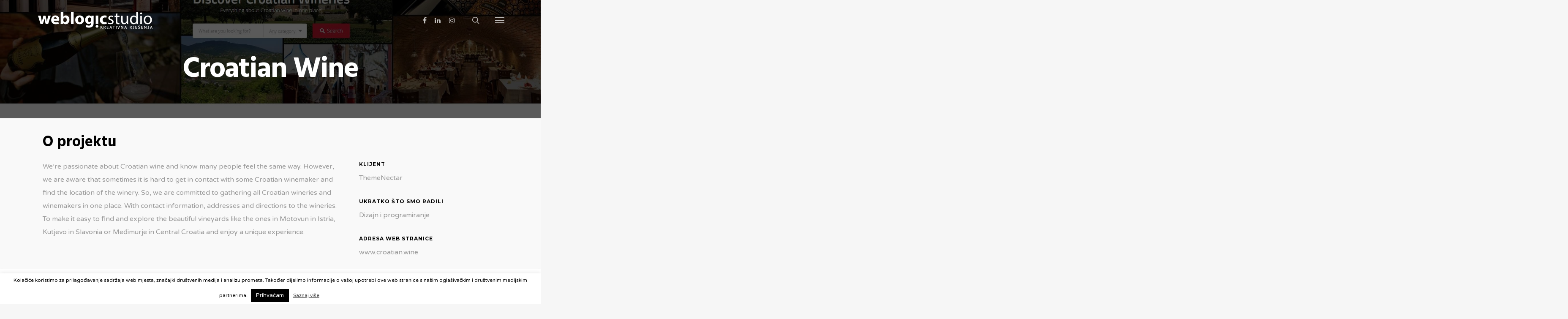

--- FILE ---
content_type: text/html; charset=utf-8
request_url: https://www.google.com/recaptcha/api2/anchor?ar=1&k=6LePXCgaAAAAAJOf0oE_uUuUaL0Jk6XRwEFo-8_8&co=aHR0cHM6Ly93ZWJsb2dpYy1zdHVkaW8uY29tOjQ0Mw..&hl=en&v=N67nZn4AqZkNcbeMu4prBgzg&size=invisible&anchor-ms=20000&execute-ms=30000&cb=txytjnvjkcte
body_size: 48788
content:
<!DOCTYPE HTML><html dir="ltr" lang="en"><head><meta http-equiv="Content-Type" content="text/html; charset=UTF-8">
<meta http-equiv="X-UA-Compatible" content="IE=edge">
<title>reCAPTCHA</title>
<style type="text/css">
/* cyrillic-ext */
@font-face {
  font-family: 'Roboto';
  font-style: normal;
  font-weight: 400;
  font-stretch: 100%;
  src: url(//fonts.gstatic.com/s/roboto/v48/KFO7CnqEu92Fr1ME7kSn66aGLdTylUAMa3GUBHMdazTgWw.woff2) format('woff2');
  unicode-range: U+0460-052F, U+1C80-1C8A, U+20B4, U+2DE0-2DFF, U+A640-A69F, U+FE2E-FE2F;
}
/* cyrillic */
@font-face {
  font-family: 'Roboto';
  font-style: normal;
  font-weight: 400;
  font-stretch: 100%;
  src: url(//fonts.gstatic.com/s/roboto/v48/KFO7CnqEu92Fr1ME7kSn66aGLdTylUAMa3iUBHMdazTgWw.woff2) format('woff2');
  unicode-range: U+0301, U+0400-045F, U+0490-0491, U+04B0-04B1, U+2116;
}
/* greek-ext */
@font-face {
  font-family: 'Roboto';
  font-style: normal;
  font-weight: 400;
  font-stretch: 100%;
  src: url(//fonts.gstatic.com/s/roboto/v48/KFO7CnqEu92Fr1ME7kSn66aGLdTylUAMa3CUBHMdazTgWw.woff2) format('woff2');
  unicode-range: U+1F00-1FFF;
}
/* greek */
@font-face {
  font-family: 'Roboto';
  font-style: normal;
  font-weight: 400;
  font-stretch: 100%;
  src: url(//fonts.gstatic.com/s/roboto/v48/KFO7CnqEu92Fr1ME7kSn66aGLdTylUAMa3-UBHMdazTgWw.woff2) format('woff2');
  unicode-range: U+0370-0377, U+037A-037F, U+0384-038A, U+038C, U+038E-03A1, U+03A3-03FF;
}
/* math */
@font-face {
  font-family: 'Roboto';
  font-style: normal;
  font-weight: 400;
  font-stretch: 100%;
  src: url(//fonts.gstatic.com/s/roboto/v48/KFO7CnqEu92Fr1ME7kSn66aGLdTylUAMawCUBHMdazTgWw.woff2) format('woff2');
  unicode-range: U+0302-0303, U+0305, U+0307-0308, U+0310, U+0312, U+0315, U+031A, U+0326-0327, U+032C, U+032F-0330, U+0332-0333, U+0338, U+033A, U+0346, U+034D, U+0391-03A1, U+03A3-03A9, U+03B1-03C9, U+03D1, U+03D5-03D6, U+03F0-03F1, U+03F4-03F5, U+2016-2017, U+2034-2038, U+203C, U+2040, U+2043, U+2047, U+2050, U+2057, U+205F, U+2070-2071, U+2074-208E, U+2090-209C, U+20D0-20DC, U+20E1, U+20E5-20EF, U+2100-2112, U+2114-2115, U+2117-2121, U+2123-214F, U+2190, U+2192, U+2194-21AE, U+21B0-21E5, U+21F1-21F2, U+21F4-2211, U+2213-2214, U+2216-22FF, U+2308-230B, U+2310, U+2319, U+231C-2321, U+2336-237A, U+237C, U+2395, U+239B-23B7, U+23D0, U+23DC-23E1, U+2474-2475, U+25AF, U+25B3, U+25B7, U+25BD, U+25C1, U+25CA, U+25CC, U+25FB, U+266D-266F, U+27C0-27FF, U+2900-2AFF, U+2B0E-2B11, U+2B30-2B4C, U+2BFE, U+3030, U+FF5B, U+FF5D, U+1D400-1D7FF, U+1EE00-1EEFF;
}
/* symbols */
@font-face {
  font-family: 'Roboto';
  font-style: normal;
  font-weight: 400;
  font-stretch: 100%;
  src: url(//fonts.gstatic.com/s/roboto/v48/KFO7CnqEu92Fr1ME7kSn66aGLdTylUAMaxKUBHMdazTgWw.woff2) format('woff2');
  unicode-range: U+0001-000C, U+000E-001F, U+007F-009F, U+20DD-20E0, U+20E2-20E4, U+2150-218F, U+2190, U+2192, U+2194-2199, U+21AF, U+21E6-21F0, U+21F3, U+2218-2219, U+2299, U+22C4-22C6, U+2300-243F, U+2440-244A, U+2460-24FF, U+25A0-27BF, U+2800-28FF, U+2921-2922, U+2981, U+29BF, U+29EB, U+2B00-2BFF, U+4DC0-4DFF, U+FFF9-FFFB, U+10140-1018E, U+10190-1019C, U+101A0, U+101D0-101FD, U+102E0-102FB, U+10E60-10E7E, U+1D2C0-1D2D3, U+1D2E0-1D37F, U+1F000-1F0FF, U+1F100-1F1AD, U+1F1E6-1F1FF, U+1F30D-1F30F, U+1F315, U+1F31C, U+1F31E, U+1F320-1F32C, U+1F336, U+1F378, U+1F37D, U+1F382, U+1F393-1F39F, U+1F3A7-1F3A8, U+1F3AC-1F3AF, U+1F3C2, U+1F3C4-1F3C6, U+1F3CA-1F3CE, U+1F3D4-1F3E0, U+1F3ED, U+1F3F1-1F3F3, U+1F3F5-1F3F7, U+1F408, U+1F415, U+1F41F, U+1F426, U+1F43F, U+1F441-1F442, U+1F444, U+1F446-1F449, U+1F44C-1F44E, U+1F453, U+1F46A, U+1F47D, U+1F4A3, U+1F4B0, U+1F4B3, U+1F4B9, U+1F4BB, U+1F4BF, U+1F4C8-1F4CB, U+1F4D6, U+1F4DA, U+1F4DF, U+1F4E3-1F4E6, U+1F4EA-1F4ED, U+1F4F7, U+1F4F9-1F4FB, U+1F4FD-1F4FE, U+1F503, U+1F507-1F50B, U+1F50D, U+1F512-1F513, U+1F53E-1F54A, U+1F54F-1F5FA, U+1F610, U+1F650-1F67F, U+1F687, U+1F68D, U+1F691, U+1F694, U+1F698, U+1F6AD, U+1F6B2, U+1F6B9-1F6BA, U+1F6BC, U+1F6C6-1F6CF, U+1F6D3-1F6D7, U+1F6E0-1F6EA, U+1F6F0-1F6F3, U+1F6F7-1F6FC, U+1F700-1F7FF, U+1F800-1F80B, U+1F810-1F847, U+1F850-1F859, U+1F860-1F887, U+1F890-1F8AD, U+1F8B0-1F8BB, U+1F8C0-1F8C1, U+1F900-1F90B, U+1F93B, U+1F946, U+1F984, U+1F996, U+1F9E9, U+1FA00-1FA6F, U+1FA70-1FA7C, U+1FA80-1FA89, U+1FA8F-1FAC6, U+1FACE-1FADC, U+1FADF-1FAE9, U+1FAF0-1FAF8, U+1FB00-1FBFF;
}
/* vietnamese */
@font-face {
  font-family: 'Roboto';
  font-style: normal;
  font-weight: 400;
  font-stretch: 100%;
  src: url(//fonts.gstatic.com/s/roboto/v48/KFO7CnqEu92Fr1ME7kSn66aGLdTylUAMa3OUBHMdazTgWw.woff2) format('woff2');
  unicode-range: U+0102-0103, U+0110-0111, U+0128-0129, U+0168-0169, U+01A0-01A1, U+01AF-01B0, U+0300-0301, U+0303-0304, U+0308-0309, U+0323, U+0329, U+1EA0-1EF9, U+20AB;
}
/* latin-ext */
@font-face {
  font-family: 'Roboto';
  font-style: normal;
  font-weight: 400;
  font-stretch: 100%;
  src: url(//fonts.gstatic.com/s/roboto/v48/KFO7CnqEu92Fr1ME7kSn66aGLdTylUAMa3KUBHMdazTgWw.woff2) format('woff2');
  unicode-range: U+0100-02BA, U+02BD-02C5, U+02C7-02CC, U+02CE-02D7, U+02DD-02FF, U+0304, U+0308, U+0329, U+1D00-1DBF, U+1E00-1E9F, U+1EF2-1EFF, U+2020, U+20A0-20AB, U+20AD-20C0, U+2113, U+2C60-2C7F, U+A720-A7FF;
}
/* latin */
@font-face {
  font-family: 'Roboto';
  font-style: normal;
  font-weight: 400;
  font-stretch: 100%;
  src: url(//fonts.gstatic.com/s/roboto/v48/KFO7CnqEu92Fr1ME7kSn66aGLdTylUAMa3yUBHMdazQ.woff2) format('woff2');
  unicode-range: U+0000-00FF, U+0131, U+0152-0153, U+02BB-02BC, U+02C6, U+02DA, U+02DC, U+0304, U+0308, U+0329, U+2000-206F, U+20AC, U+2122, U+2191, U+2193, U+2212, U+2215, U+FEFF, U+FFFD;
}
/* cyrillic-ext */
@font-face {
  font-family: 'Roboto';
  font-style: normal;
  font-weight: 500;
  font-stretch: 100%;
  src: url(//fonts.gstatic.com/s/roboto/v48/KFO7CnqEu92Fr1ME7kSn66aGLdTylUAMa3GUBHMdazTgWw.woff2) format('woff2');
  unicode-range: U+0460-052F, U+1C80-1C8A, U+20B4, U+2DE0-2DFF, U+A640-A69F, U+FE2E-FE2F;
}
/* cyrillic */
@font-face {
  font-family: 'Roboto';
  font-style: normal;
  font-weight: 500;
  font-stretch: 100%;
  src: url(//fonts.gstatic.com/s/roboto/v48/KFO7CnqEu92Fr1ME7kSn66aGLdTylUAMa3iUBHMdazTgWw.woff2) format('woff2');
  unicode-range: U+0301, U+0400-045F, U+0490-0491, U+04B0-04B1, U+2116;
}
/* greek-ext */
@font-face {
  font-family: 'Roboto';
  font-style: normal;
  font-weight: 500;
  font-stretch: 100%;
  src: url(//fonts.gstatic.com/s/roboto/v48/KFO7CnqEu92Fr1ME7kSn66aGLdTylUAMa3CUBHMdazTgWw.woff2) format('woff2');
  unicode-range: U+1F00-1FFF;
}
/* greek */
@font-face {
  font-family: 'Roboto';
  font-style: normal;
  font-weight: 500;
  font-stretch: 100%;
  src: url(//fonts.gstatic.com/s/roboto/v48/KFO7CnqEu92Fr1ME7kSn66aGLdTylUAMa3-UBHMdazTgWw.woff2) format('woff2');
  unicode-range: U+0370-0377, U+037A-037F, U+0384-038A, U+038C, U+038E-03A1, U+03A3-03FF;
}
/* math */
@font-face {
  font-family: 'Roboto';
  font-style: normal;
  font-weight: 500;
  font-stretch: 100%;
  src: url(//fonts.gstatic.com/s/roboto/v48/KFO7CnqEu92Fr1ME7kSn66aGLdTylUAMawCUBHMdazTgWw.woff2) format('woff2');
  unicode-range: U+0302-0303, U+0305, U+0307-0308, U+0310, U+0312, U+0315, U+031A, U+0326-0327, U+032C, U+032F-0330, U+0332-0333, U+0338, U+033A, U+0346, U+034D, U+0391-03A1, U+03A3-03A9, U+03B1-03C9, U+03D1, U+03D5-03D6, U+03F0-03F1, U+03F4-03F5, U+2016-2017, U+2034-2038, U+203C, U+2040, U+2043, U+2047, U+2050, U+2057, U+205F, U+2070-2071, U+2074-208E, U+2090-209C, U+20D0-20DC, U+20E1, U+20E5-20EF, U+2100-2112, U+2114-2115, U+2117-2121, U+2123-214F, U+2190, U+2192, U+2194-21AE, U+21B0-21E5, U+21F1-21F2, U+21F4-2211, U+2213-2214, U+2216-22FF, U+2308-230B, U+2310, U+2319, U+231C-2321, U+2336-237A, U+237C, U+2395, U+239B-23B7, U+23D0, U+23DC-23E1, U+2474-2475, U+25AF, U+25B3, U+25B7, U+25BD, U+25C1, U+25CA, U+25CC, U+25FB, U+266D-266F, U+27C0-27FF, U+2900-2AFF, U+2B0E-2B11, U+2B30-2B4C, U+2BFE, U+3030, U+FF5B, U+FF5D, U+1D400-1D7FF, U+1EE00-1EEFF;
}
/* symbols */
@font-face {
  font-family: 'Roboto';
  font-style: normal;
  font-weight: 500;
  font-stretch: 100%;
  src: url(//fonts.gstatic.com/s/roboto/v48/KFO7CnqEu92Fr1ME7kSn66aGLdTylUAMaxKUBHMdazTgWw.woff2) format('woff2');
  unicode-range: U+0001-000C, U+000E-001F, U+007F-009F, U+20DD-20E0, U+20E2-20E4, U+2150-218F, U+2190, U+2192, U+2194-2199, U+21AF, U+21E6-21F0, U+21F3, U+2218-2219, U+2299, U+22C4-22C6, U+2300-243F, U+2440-244A, U+2460-24FF, U+25A0-27BF, U+2800-28FF, U+2921-2922, U+2981, U+29BF, U+29EB, U+2B00-2BFF, U+4DC0-4DFF, U+FFF9-FFFB, U+10140-1018E, U+10190-1019C, U+101A0, U+101D0-101FD, U+102E0-102FB, U+10E60-10E7E, U+1D2C0-1D2D3, U+1D2E0-1D37F, U+1F000-1F0FF, U+1F100-1F1AD, U+1F1E6-1F1FF, U+1F30D-1F30F, U+1F315, U+1F31C, U+1F31E, U+1F320-1F32C, U+1F336, U+1F378, U+1F37D, U+1F382, U+1F393-1F39F, U+1F3A7-1F3A8, U+1F3AC-1F3AF, U+1F3C2, U+1F3C4-1F3C6, U+1F3CA-1F3CE, U+1F3D4-1F3E0, U+1F3ED, U+1F3F1-1F3F3, U+1F3F5-1F3F7, U+1F408, U+1F415, U+1F41F, U+1F426, U+1F43F, U+1F441-1F442, U+1F444, U+1F446-1F449, U+1F44C-1F44E, U+1F453, U+1F46A, U+1F47D, U+1F4A3, U+1F4B0, U+1F4B3, U+1F4B9, U+1F4BB, U+1F4BF, U+1F4C8-1F4CB, U+1F4D6, U+1F4DA, U+1F4DF, U+1F4E3-1F4E6, U+1F4EA-1F4ED, U+1F4F7, U+1F4F9-1F4FB, U+1F4FD-1F4FE, U+1F503, U+1F507-1F50B, U+1F50D, U+1F512-1F513, U+1F53E-1F54A, U+1F54F-1F5FA, U+1F610, U+1F650-1F67F, U+1F687, U+1F68D, U+1F691, U+1F694, U+1F698, U+1F6AD, U+1F6B2, U+1F6B9-1F6BA, U+1F6BC, U+1F6C6-1F6CF, U+1F6D3-1F6D7, U+1F6E0-1F6EA, U+1F6F0-1F6F3, U+1F6F7-1F6FC, U+1F700-1F7FF, U+1F800-1F80B, U+1F810-1F847, U+1F850-1F859, U+1F860-1F887, U+1F890-1F8AD, U+1F8B0-1F8BB, U+1F8C0-1F8C1, U+1F900-1F90B, U+1F93B, U+1F946, U+1F984, U+1F996, U+1F9E9, U+1FA00-1FA6F, U+1FA70-1FA7C, U+1FA80-1FA89, U+1FA8F-1FAC6, U+1FACE-1FADC, U+1FADF-1FAE9, U+1FAF0-1FAF8, U+1FB00-1FBFF;
}
/* vietnamese */
@font-face {
  font-family: 'Roboto';
  font-style: normal;
  font-weight: 500;
  font-stretch: 100%;
  src: url(//fonts.gstatic.com/s/roboto/v48/KFO7CnqEu92Fr1ME7kSn66aGLdTylUAMa3OUBHMdazTgWw.woff2) format('woff2');
  unicode-range: U+0102-0103, U+0110-0111, U+0128-0129, U+0168-0169, U+01A0-01A1, U+01AF-01B0, U+0300-0301, U+0303-0304, U+0308-0309, U+0323, U+0329, U+1EA0-1EF9, U+20AB;
}
/* latin-ext */
@font-face {
  font-family: 'Roboto';
  font-style: normal;
  font-weight: 500;
  font-stretch: 100%;
  src: url(//fonts.gstatic.com/s/roboto/v48/KFO7CnqEu92Fr1ME7kSn66aGLdTylUAMa3KUBHMdazTgWw.woff2) format('woff2');
  unicode-range: U+0100-02BA, U+02BD-02C5, U+02C7-02CC, U+02CE-02D7, U+02DD-02FF, U+0304, U+0308, U+0329, U+1D00-1DBF, U+1E00-1E9F, U+1EF2-1EFF, U+2020, U+20A0-20AB, U+20AD-20C0, U+2113, U+2C60-2C7F, U+A720-A7FF;
}
/* latin */
@font-face {
  font-family: 'Roboto';
  font-style: normal;
  font-weight: 500;
  font-stretch: 100%;
  src: url(//fonts.gstatic.com/s/roboto/v48/KFO7CnqEu92Fr1ME7kSn66aGLdTylUAMa3yUBHMdazQ.woff2) format('woff2');
  unicode-range: U+0000-00FF, U+0131, U+0152-0153, U+02BB-02BC, U+02C6, U+02DA, U+02DC, U+0304, U+0308, U+0329, U+2000-206F, U+20AC, U+2122, U+2191, U+2193, U+2212, U+2215, U+FEFF, U+FFFD;
}
/* cyrillic-ext */
@font-face {
  font-family: 'Roboto';
  font-style: normal;
  font-weight: 900;
  font-stretch: 100%;
  src: url(//fonts.gstatic.com/s/roboto/v48/KFO7CnqEu92Fr1ME7kSn66aGLdTylUAMa3GUBHMdazTgWw.woff2) format('woff2');
  unicode-range: U+0460-052F, U+1C80-1C8A, U+20B4, U+2DE0-2DFF, U+A640-A69F, U+FE2E-FE2F;
}
/* cyrillic */
@font-face {
  font-family: 'Roboto';
  font-style: normal;
  font-weight: 900;
  font-stretch: 100%;
  src: url(//fonts.gstatic.com/s/roboto/v48/KFO7CnqEu92Fr1ME7kSn66aGLdTylUAMa3iUBHMdazTgWw.woff2) format('woff2');
  unicode-range: U+0301, U+0400-045F, U+0490-0491, U+04B0-04B1, U+2116;
}
/* greek-ext */
@font-face {
  font-family: 'Roboto';
  font-style: normal;
  font-weight: 900;
  font-stretch: 100%;
  src: url(//fonts.gstatic.com/s/roboto/v48/KFO7CnqEu92Fr1ME7kSn66aGLdTylUAMa3CUBHMdazTgWw.woff2) format('woff2');
  unicode-range: U+1F00-1FFF;
}
/* greek */
@font-face {
  font-family: 'Roboto';
  font-style: normal;
  font-weight: 900;
  font-stretch: 100%;
  src: url(//fonts.gstatic.com/s/roboto/v48/KFO7CnqEu92Fr1ME7kSn66aGLdTylUAMa3-UBHMdazTgWw.woff2) format('woff2');
  unicode-range: U+0370-0377, U+037A-037F, U+0384-038A, U+038C, U+038E-03A1, U+03A3-03FF;
}
/* math */
@font-face {
  font-family: 'Roboto';
  font-style: normal;
  font-weight: 900;
  font-stretch: 100%;
  src: url(//fonts.gstatic.com/s/roboto/v48/KFO7CnqEu92Fr1ME7kSn66aGLdTylUAMawCUBHMdazTgWw.woff2) format('woff2');
  unicode-range: U+0302-0303, U+0305, U+0307-0308, U+0310, U+0312, U+0315, U+031A, U+0326-0327, U+032C, U+032F-0330, U+0332-0333, U+0338, U+033A, U+0346, U+034D, U+0391-03A1, U+03A3-03A9, U+03B1-03C9, U+03D1, U+03D5-03D6, U+03F0-03F1, U+03F4-03F5, U+2016-2017, U+2034-2038, U+203C, U+2040, U+2043, U+2047, U+2050, U+2057, U+205F, U+2070-2071, U+2074-208E, U+2090-209C, U+20D0-20DC, U+20E1, U+20E5-20EF, U+2100-2112, U+2114-2115, U+2117-2121, U+2123-214F, U+2190, U+2192, U+2194-21AE, U+21B0-21E5, U+21F1-21F2, U+21F4-2211, U+2213-2214, U+2216-22FF, U+2308-230B, U+2310, U+2319, U+231C-2321, U+2336-237A, U+237C, U+2395, U+239B-23B7, U+23D0, U+23DC-23E1, U+2474-2475, U+25AF, U+25B3, U+25B7, U+25BD, U+25C1, U+25CA, U+25CC, U+25FB, U+266D-266F, U+27C0-27FF, U+2900-2AFF, U+2B0E-2B11, U+2B30-2B4C, U+2BFE, U+3030, U+FF5B, U+FF5D, U+1D400-1D7FF, U+1EE00-1EEFF;
}
/* symbols */
@font-face {
  font-family: 'Roboto';
  font-style: normal;
  font-weight: 900;
  font-stretch: 100%;
  src: url(//fonts.gstatic.com/s/roboto/v48/KFO7CnqEu92Fr1ME7kSn66aGLdTylUAMaxKUBHMdazTgWw.woff2) format('woff2');
  unicode-range: U+0001-000C, U+000E-001F, U+007F-009F, U+20DD-20E0, U+20E2-20E4, U+2150-218F, U+2190, U+2192, U+2194-2199, U+21AF, U+21E6-21F0, U+21F3, U+2218-2219, U+2299, U+22C4-22C6, U+2300-243F, U+2440-244A, U+2460-24FF, U+25A0-27BF, U+2800-28FF, U+2921-2922, U+2981, U+29BF, U+29EB, U+2B00-2BFF, U+4DC0-4DFF, U+FFF9-FFFB, U+10140-1018E, U+10190-1019C, U+101A0, U+101D0-101FD, U+102E0-102FB, U+10E60-10E7E, U+1D2C0-1D2D3, U+1D2E0-1D37F, U+1F000-1F0FF, U+1F100-1F1AD, U+1F1E6-1F1FF, U+1F30D-1F30F, U+1F315, U+1F31C, U+1F31E, U+1F320-1F32C, U+1F336, U+1F378, U+1F37D, U+1F382, U+1F393-1F39F, U+1F3A7-1F3A8, U+1F3AC-1F3AF, U+1F3C2, U+1F3C4-1F3C6, U+1F3CA-1F3CE, U+1F3D4-1F3E0, U+1F3ED, U+1F3F1-1F3F3, U+1F3F5-1F3F7, U+1F408, U+1F415, U+1F41F, U+1F426, U+1F43F, U+1F441-1F442, U+1F444, U+1F446-1F449, U+1F44C-1F44E, U+1F453, U+1F46A, U+1F47D, U+1F4A3, U+1F4B0, U+1F4B3, U+1F4B9, U+1F4BB, U+1F4BF, U+1F4C8-1F4CB, U+1F4D6, U+1F4DA, U+1F4DF, U+1F4E3-1F4E6, U+1F4EA-1F4ED, U+1F4F7, U+1F4F9-1F4FB, U+1F4FD-1F4FE, U+1F503, U+1F507-1F50B, U+1F50D, U+1F512-1F513, U+1F53E-1F54A, U+1F54F-1F5FA, U+1F610, U+1F650-1F67F, U+1F687, U+1F68D, U+1F691, U+1F694, U+1F698, U+1F6AD, U+1F6B2, U+1F6B9-1F6BA, U+1F6BC, U+1F6C6-1F6CF, U+1F6D3-1F6D7, U+1F6E0-1F6EA, U+1F6F0-1F6F3, U+1F6F7-1F6FC, U+1F700-1F7FF, U+1F800-1F80B, U+1F810-1F847, U+1F850-1F859, U+1F860-1F887, U+1F890-1F8AD, U+1F8B0-1F8BB, U+1F8C0-1F8C1, U+1F900-1F90B, U+1F93B, U+1F946, U+1F984, U+1F996, U+1F9E9, U+1FA00-1FA6F, U+1FA70-1FA7C, U+1FA80-1FA89, U+1FA8F-1FAC6, U+1FACE-1FADC, U+1FADF-1FAE9, U+1FAF0-1FAF8, U+1FB00-1FBFF;
}
/* vietnamese */
@font-face {
  font-family: 'Roboto';
  font-style: normal;
  font-weight: 900;
  font-stretch: 100%;
  src: url(//fonts.gstatic.com/s/roboto/v48/KFO7CnqEu92Fr1ME7kSn66aGLdTylUAMa3OUBHMdazTgWw.woff2) format('woff2');
  unicode-range: U+0102-0103, U+0110-0111, U+0128-0129, U+0168-0169, U+01A0-01A1, U+01AF-01B0, U+0300-0301, U+0303-0304, U+0308-0309, U+0323, U+0329, U+1EA0-1EF9, U+20AB;
}
/* latin-ext */
@font-face {
  font-family: 'Roboto';
  font-style: normal;
  font-weight: 900;
  font-stretch: 100%;
  src: url(//fonts.gstatic.com/s/roboto/v48/KFO7CnqEu92Fr1ME7kSn66aGLdTylUAMa3KUBHMdazTgWw.woff2) format('woff2');
  unicode-range: U+0100-02BA, U+02BD-02C5, U+02C7-02CC, U+02CE-02D7, U+02DD-02FF, U+0304, U+0308, U+0329, U+1D00-1DBF, U+1E00-1E9F, U+1EF2-1EFF, U+2020, U+20A0-20AB, U+20AD-20C0, U+2113, U+2C60-2C7F, U+A720-A7FF;
}
/* latin */
@font-face {
  font-family: 'Roboto';
  font-style: normal;
  font-weight: 900;
  font-stretch: 100%;
  src: url(//fonts.gstatic.com/s/roboto/v48/KFO7CnqEu92Fr1ME7kSn66aGLdTylUAMa3yUBHMdazQ.woff2) format('woff2');
  unicode-range: U+0000-00FF, U+0131, U+0152-0153, U+02BB-02BC, U+02C6, U+02DA, U+02DC, U+0304, U+0308, U+0329, U+2000-206F, U+20AC, U+2122, U+2191, U+2193, U+2212, U+2215, U+FEFF, U+FFFD;
}

</style>
<link rel="stylesheet" type="text/css" href="https://www.gstatic.com/recaptcha/releases/N67nZn4AqZkNcbeMu4prBgzg/styles__ltr.css">
<script nonce="f7v_HGuFY_NmcLmMX4DlKA" type="text/javascript">window['__recaptcha_api'] = 'https://www.google.com/recaptcha/api2/';</script>
<script type="text/javascript" src="https://www.gstatic.com/recaptcha/releases/N67nZn4AqZkNcbeMu4prBgzg/recaptcha__en.js" nonce="f7v_HGuFY_NmcLmMX4DlKA">
      
    </script></head>
<body><div id="rc-anchor-alert" class="rc-anchor-alert"></div>
<input type="hidden" id="recaptcha-token" value="[base64]">
<script type="text/javascript" nonce="f7v_HGuFY_NmcLmMX4DlKA">
      recaptcha.anchor.Main.init("[\x22ainput\x22,[\x22bgdata\x22,\x22\x22,\[base64]/[base64]/[base64]/MjU1OlQ/NToyKSlyZXR1cm4gZmFsc2U7cmV0dXJuISgoYSg0MyxXLChZPWUoKFcuQkI9ZCxUKT83MDo0MyxXKSxXLk4pKSxXKS5sLnB1c2goW0RhLFksVD9kKzE6ZCxXLlgsVy5qXSksVy5MPW5sLDApfSxubD1GLnJlcXVlc3RJZGxlQ2FsbGJhY2s/[base64]/[base64]/[base64]/[base64]/WVtTKytdPVc6KFc8MjA0OD9ZW1MrK109Vz4+NnwxOTI6KChXJjY0NTEyKT09NTUyOTYmJmQrMTxULmxlbmd0aCYmKFQuY2hhckNvZGVBdChkKzEpJjY0NTEyKT09NTYzMjA/[base64]/[base64]/[base64]/[base64]/bmV3IGdbWl0oTFswXSk6RD09Mj9uZXcgZ1taXShMWzBdLExbMV0pOkQ9PTM/bmV3IGdbWl0oTFswXSxMWzFdLExbMl0pOkQ9PTQ/[base64]/[base64]\x22,\[base64]\\u003d\x22,\[base64]/ClMKDw7AVbcO9w754HB/DoHXCmHvCgm7DkRU6SGHDkcOCw6nDo8KNwpHCpUlqRlLCtENzdcKuw6bCocKgwoLCvAnDoSwfWHIiN31ATEnDjkXCl8KZwpLCrsKcFsOawrnDmcOFdWnDkHLDh0/DqcOIKsONwprDusKyw4jDosKhDQZNwrpYwpbDj0l3wp/[base64]/w6Nqw79tAwQEw4V5PHI9w7bDtgHDvMOECsOXLsOFH2MMXxBlwrbCkMOzwrRYd8OkwqI3w7MJw7HCgcOJCCdcLkDCn8Ojw4/CkUzDk8OAUMK9OMOEQRLCl8Kff8OXK8KVWQrDsxQ7eWDChMOaO8Kew4fDgsK2HsOYw5QAw5cMwqTDgyRVfw/DgH/CqjJ3AsOkecKxe8OOP8KOFMK+wrsJw6zDiybCtcOqXsOFwoXCs23CgcOow5IQcnkew5k/[base64]/Cy3ChMOlwqPDisKlw5ovD8KlwoNGfcKaKsOSU8Okw77Du8KOLWrCvh1CDVgTwok/[base64]/CHLCkwQqGsKaCMKcK8KiSkrDpBt6wr7CoMOYSn7DvnVzYcOZEsKvwpdMZFXDhiFyw77CnT5SwrXDnxE8SMOgRcOgWkvCgcOAwpDDn3PDslsRKcOKw4HDkcKuBR3Ci8KQHsOYwqoNfXfDtVkHw6LDgSoCw6dowqhjwrDChMK6wpHCmBASwqXDmQEtOMK7LD0KdMOcDFF/wp8mw4cQFB/DjnHCsMOow7prw5PDisO8w7x8wrEtw4Ruwo3CgcOgcMOOMyt/PBHCv8KiwrcOwo/Dt8KOwok9XQQba30Mw7B7SMO0w5sCW8KwdAJbwp7DssOOw6HDghFTwqorwqLCjBzDkB5nJsKGw4PDk8OGwpBCKCXDni/DmsK9wrxhwqJ/w4V3woQawrMJYyrCty0GYRMibcKPTnDCj8K1fFHDvGYJMykxw6onw5fCug0rw68MPTPDqCArw53Cni1ww7fCilfDiXNbJsOXw5jCoXA1w6HCqVQcwo8YIsK7EsO5SMOBHcOdHcOKPThqwqZjwrvDqB8ES2MGw6bDq8KHNgsAwpHDqUtewodzwoTDjSvCkyXDtx/Dn8ODF8O5w4Naw5EUw6pHMMKqwobCu08gd8OecHzDnkvDjcOeTBHDsRtgSkFlGcKJKUlfwowqw6DDlUxDwqHDmcKiw5rDgAc+CsKqwrjDlsOdwqtzw6IYAkJobizCjAjDvGvDi03CtsOKIcO9w4zDqjTDvCcmwogVXsK2GVTDqcKaw6zCpcOSC8K/SENow6wkw595w7stw4IKbcKRGRhnNC1wS8ORF3vCn8KRw7NwwpXDnyZfw6smwo8Mwpt9dmJtK2kPA8OWejXCmn/DjcOQe19VwpXDu8OQw6M5wprDvmELawkfw5zCvcKxPMOBGsKLw4JmS2LChB3CtHhfwopYCMKOw47DkMKXA8KpZFHDrcOoa8OgCMK7I2/Cn8O/w4LCpy7DiidMwqANTsKwwqs1w6nCvsOJGTLCkMOIwqcjD0BUw5cyTgNuw6hBU8O1wrjDt8OYZ0YdBCDDr8Kkw7/DpkXCn8OkUsKWBm/DlsKgIXPCmiNkAAFLbsKMwrfDvMKPwr7DkCA0F8KFHXLChmkjwqtjwpfCg8K4MidKOMKLXMO8XwfDhxjDh8OOCVNeQlUawqTDmmbDjlDCkTrDkcOVBcKOVcKtwoXCp8ObMi9EwoLCucOpOxtrw6vDhsOmwr/[base64]/DkMO/w7rDtcKbC8KJYkxIw7rDryQrMMKowrcFw61uw45fbE4jAMOow6FXZ3A/wo8TwpXCmn8VY8KsWRIXHFDCokDDrhNSwqM7w6rDhcO0ZcKsXnJ2WMONEMOJwpwLwpNLPBHClz8kNMOCE3DCuW3Dr8OpwpZoRMK7TcKawpxUwpAxw4rDiAgEw50vw7YqVMOaGQYkwojCp8OOKhLDsMOVw6xawo5VwqoReXHDrVLDmi7ClFozcBx/XcOgdsKewrFRCDnDgcOsw57CjMKGOGzDog/[base64]/Do8KHwp/[base64]/DicK4wr/DlsKFaMKlwp14IF9oLsKBw7vDuH83JijCj8OCaU5mwpXDqxFgwqt0ScK7AcK/Z8OHExUyNMKlw4rCpFZ5w55PLcKtwp4YaVrDj8OOw5vCp8OSYsKYUUrDp3V9wr0FwpF9NT7CqcKVL8O+w5wmbMOgV2fCiMOSw73ClzI6wr9xB8Kaw6lBVMKqNEhBw4B7wpXCosO5w4BCwoAuwpYVQHPDocKMw4/[base64]/[base64]/[base64]/CgsOzUkjDlWopXlsDGErCscO5woIPLHvCnMKmThnDtT/CrsKew5t8LcOIwoPDh8KNdcO2NlvDisONw4MEwoXCj8K+w5XDi1TCk1Erw48UwoE5w5PCgsKcwqnCo8OmS8KlE8OLw7VAw6TCqsKgwoJMw4DCryFcGsKjFsOIRXfCtsKeN1LCj8O2w6cNw451w6MyPsOrTMK4w6VEw4XDlyzDscO2wq/CoMOTOQ4Bw7Q2VMKsdMKxesOZNsK/QXrDtBFKw67DmsOhwpjDuRRIFcKRa2oNQsOzw751wrF4FWTCiFdzw6sowpHCvsKOwqpUBcONw7zCgcO9FknCh8KNw7g2w5NWw4E+PsKLw7BuwoJACwPDlRPCtcKMw5ksw4ghw5/[base64]/CicK4wo7DvHrCocK8AMO6IV05FAQDF8OIw7nCkx52fTHDjMO8wqDDlcKxY8KEw5xeTDzCtcOUZiwewpDCnsO1w5grw6MEw4fCn8O+YlsHd8OlRcOlw5PCh8KKXcKaw4M+IMKBwoPDlCJgecKIb8K3A8O4CsK/[base64]/[base64]/[base64]/CpHAcd8OZwpd4dcKrwoktfU9Bw7o/woQCwpbDlcKlw47DkSxIw4sPw7rDgQItEcOOwo92VsK1EhXCmh7DnRlKesOYHnfCmy03P8OsN8Oew4XCs0HCu3Y5wqFXwo9zw7Q3w4bDkMOMwrzDncKzQTHDoQwQBWhfATYXwrBiw5o0wql9wohbGD/DpRjCocK2wq0lw49EwpHCg0oWw6fCuwPDusOJwpjCtk7CuiPCksOmRjlfdsKUw5ImwrvDpsOmwqs8w6Vgw5MWG8KywpfCpMKmL1bCtsOXwrIuw5XDvwojw6jDucK2DEc8RR/CnWBWbMOLCFHDsMKvw7/CvBHCrsKLw4jCm8Kcw4EhSMKWNMKoL8Okw7nDmGAyw4cFwqXDuTomNMK8S8KVXjTCplc/A8KHwqjDqMOwEiEoPlrDrmvCn3/CoU4jL8OgZMKkQDjClmXCuirDr3fCi8OZfcKNw7HDocOHwqkrNTDDv8KBBcO5w5/CrMKTO8KhSRt6Z0nDusOoEsOwNFEIw65xw5vCry0uw7XDl8OtwoB6w6RzZ24cXQpOwpoywpzClXtocMKvw5bDvh9WCFnDiHd/U8KWNsO9LGfDh8Oaw4MKdMK2fXMCwrFgwozCmcO4ViHCnlDCnsK+NTdTw7bCl8KMwojCocK/[base64]/CpMKuw5PDlMKvAsKdawvCoMKnVz3DtxnDvMK3w49oB8K0woHCgU/DhsKdQz9xLMKlVsOxwpPDlcKkwoYewq/DtkwEw4DDisKhw65cUcOmX8K9cHbCiMOEAMKUwo8EO2cvWcKnw7BtwpBSJsKUCcKmw4/DhFbCvcKXFMKlc3vDlsK9V8K2csORw6hmwpDCl8OEZBUnX8OhaAAYw5Jgw41mQigZOcO/Th5NU8KNPQLDn3HCisKJwq5qw7bCu8Kaw5zCj8KkZ3AjwrFNaMKxCBzDmMKLw6YqUhlewqvCkxHDiBAqAcOBw65RwoJvYsKfW8KvwrnDqhQ/XTgLSzbDl0bDuFvCnsOewqDDosKVHcOtW1BJwpvDsCUxRsKnw6jCj0QSAG3ChSNwwo5bDsK4JDPDgMO3DsKcVDphdxIZMsOyVyzCkcOtw4wgFmUFwp/CvG4ewrbDscKJbzsLTC1Qw5d0wpTCvMOrw7LCpwnDnsOpDsOBwrXCmzzDk3TDpxh5csOffSTDm8KsRcKfwo1LwpbCrhXCu8KvwpVNw4BCwo3DnHpcccKUJF8cw6hOw4cWwovCjC4TMMKEw6IWw67DgcO5w7jDih4bByjDj8Kcwqp/[base64]/[base64]/[base64]/DgsOHKlAkZ1bDgzJ2w5DCoQjCt8KkOMOCUsK+cnl/ecOlwrfCjsKiw6RUCMOyRMK1Q8OrL8KVwr9gwqMVw73CkxEIwoHDj01swrLCrBRww6rDjU5OdGNrQcK4w6c2KsKLJsK0Y8OYH8Oca28twoFiITvDuMOKwpjDpEvCrlkww7lYM8O/A8KTwqvDrU14XcOQw4vCrT91w4bCisOowqFMw4TCi8KDEQ7ClMONT24sw6/Di8Kow5U8wpMNw5DDhgglwoLDm25Ow6zCpsOQZcKiwp9vcsKvwrd4w5wKw4PDnMOew5luL8Ohw6rDg8KMwpguw6HCssO/w6LCin/Cgg1QSRbCnht7YRYBfMOAZsKfw5Q/[base64]/Ch8O7NETDlDDDqMK1JzLCncO+wotEDMOEw5Yjw6QKEgktd8K0LDTDp8Kjwr9Nw5/Cv8Kgw6okOgXDpW/CtTVKw5s6wr8VOwsnw4Nydy3Dky8mw6HDnsK1dhFcwp49wpQwwoLDhEPCtQLCocKbw7vDpsKrdhR6esOswofDhQTCpiUYLMODFsOtw7wiPcOPwqXCusKbwr7DjcOPESxfdj/CkVfCq8Ozwp7CqBcKw67CuMOaRV/[base64]/Dry/[base64]/[base64]/woMsXMOfw6TDucKhw4PCjMKRwpXCikrCv3jDvsOAWEfCqMOJcDPDucONwqzCmT7Dn8OQBzDCkcKoTsKGwobCrBLDiiJjwqRecT/DhMKYC8K8eMKsWcOZWMO4wpkUQAXDtRjCmcOaR8KMw5vCiArDlnd9w7nCg8OIw4XCscKDJXfCtcOAwrtPXDXDn8OpLVVpS2rDk8KQSSUbaMKPesKXbcKCw4fClMOrbMKrW8O9wpxgdUzCu8Odwr/Ct8Ofw40kwrzCrXNgfMObGyTCjsKySggIw4x9woVIWMKjwqUlw7pawrvCgEbDtsKeXMKtw5NEwr5lw4XClCQyw5bDk1zCh8Kdw5tyaXhqwqDDl1B/wq1pP8Ogw4LCqk9Nw5jDhMKOMMKXABrCmRvCp19bwp91wpAdV8KGVX58w7/Cj8OzwoTCsMObw5vDmMKcG8KsSsOdwqDCk8K7w5zDgcKfBMKGwqs/wr01YcOxw7TDsMOCw4vCocOcw4PDrE0wworDqGAQDgLCj3LCkRMEw7nDlsONbsKMwovCl8KewolKU2DDkC3CkcKRw7DCqwkZw6MWYMOrwqTCtMKyw63DkcKBHcOmW8Kfw4LDs8K3w6rClV3Dtkh6w7rDhC3ClHUYw6rDoToDwo/Dr2I3wrvCq0XCu0/DtcKJWcORBMK2NsKuw4stw4HDk3fCvMOuw6Iow4MfHlcIwrUCPXlowrgJwpBGw6s4w6LCnMO1ScOUwpLDlsKgHMO7A3J1JMOMCQnDtTrDgjXDm8KUXMOrDsKhwq49w6/CjhHClsKtwpnDjcOZQVhMwp8jwr3DnsKkw6IrNXknfcKpUhHCj8OUQUrDmcKJZsOjC3/CgWxXGcKKwqnCkhDDsMKzFWtHw5hcwq84w6VBH2VIwoh/w4rDl0x9B8OQfcKKwoRFU38SKXPCqgEMwqXDvmDDoMKPSH3DtcKQA8K8w5bCj8OPE8OXH8OvGHvDnsODAjMAw7Z4XcKEEsKpwp7Dv2AlbVnDkB8jw5RXwpAFbww1GcOAZ8Kvwqw9w4g/w79hdcK1wpZiw7hkW8KZLcKzwoslw7jCvsOgaBJQQG7CqsOSwqHDk8OVw4vDnMKXwrpKDU/[base64]/DkwB8TsK2MREmDsKVD3TCg17Cj31/w65fw5LCq8OBw6RBwqPDgzIMJDtbwojDvcOewqjCpF3DpQrDvsOLw7huw4rClF9LwovChC/DrMK4w5DDvXIdw54Jw4Nhw6rDtg/[base64]/DhMOKRVDDv8O0YGLDvcOGw7EkYMOzb8KxwrADHCzClcKdwrbCpTTDk8KDwonChmzDqsONwrx0cwRcJFh1w7nDn8O3OBDDhCpAX8Kzw4x1w7YXw7dHWXrCmMOXPWPCs8KOOMO+w6jDrjFUw6HCuiU/[base64]/DnsKgH8KmXsKHfcKrf8Kgw5p1wpxSw6oQw7smwqIWeWDDugjCl2l0w68/w7AjLDjCp8Kdwp/Co8O6MUHDjz7DosKKwp7Cjy5Fw5TDhsOkGcKWAsOwwpLDqklyw5XCtgLDh8ONwpvClcKjC8K/[base64]/w4fDq8KJwqBxwo0XI2UdX8K9LRRuHcKMwpzCk8KJSsO4ccOYw7/[base64]/SwPCgyLCl8O2WcK3wrclfwHDp8KGaTQnw6DDvMORw5bCl8OnZcO2wqAfPkXCt8O7VlEEwqTCimzCg8Kfw5jDg2bClF/[base64]/DoHfDjMKmCMObYsOHQ1FzwqBgcARKZ2RbwrEAw5DDqcO5AsKqworDiEHCssO6CMOIw5dFw6EGw4kkXH13QCvDgjdgXsKVwq1eRjPDjsOxUh5DwrdRdcOKHsOIajUCw48sMMO6w67CtcKaMz/[base64]/[base64]/DjElLYx8GwrPDiSAnwqFxwqTCn3bCh106FcOdUkDDn8Owwq86Qy/CvBPDtSlEwpPDlsK4V8Oxw6JXw6rDncKoMyQ+AsKQw7PDr8KFMsO3aSvCinszK8Kow7nCvARAw74cwrEvWW3DscKFeB/DrANMLMOywp8YcFHDqArDrMKHwoPDrSLCvsKqw4xLwqzDgBNPLVosEXpEw5w7w6bCpB/DjwTDtm15w7F/M1UKJB7ChcO1N8OCw7sGEFpLWRPCmcKOXlgjYkwvJsO5CMKJaQJhXQLChMOuf8KDPGtVYxRWcDA0wozDijw7N8OswozDsDnDnSpWw79awp0EKhQEw4zCmwHCmw/ChsO+w5V+w6FLT8OVw5YDwofCk8KVOm/DuMO5YsKnF8KPwrPCucOxw7fDnAnDjRRWFjvCkXxYCT3DpMObw5QXw4jDpsKVwozCnCp+wqdNaxrCpRkbwrXDnT7Ds3B1wpnDqHvDmlrCn8Kfw4FYX8OcbMOGw7HCo8KqLkQUw5TCrMO0OChLK8O/aE7Cs2cCwqzDvghDPMOawqAPTz/Dj1Q0w4vDlsKRw4oawo4UwobDhcOSwphJIWvCvj1wwrBnwoPCmsOdbsOqwrrDgMKbF0x2w4M+RsK7AxTDtlN2bErDr8KmUB7DvsK/w6PDiG9ewqTCgcOkwrgaw4PCkMO8w7HCjcKpDcKcfUx3asOtwpUKR1LCvcOgwpPClHrDp8OXwpDCscKHTkV/Zh7DugPCmMKfQx/DiSLDuiDDncOnw492wrdfw6bCisK1wrDCkMKBcErCpsOVwokEBDgRw5g/FMODJsKAIcKGwpZJwpDDmcOaw6VQVcKgwoLDvCInw4vDgsOcQMKWwoc1csOwRMKcGsO/WcORw47DhkvDpsK9aMKGVwPDqizDlk50w51aw4fDvS3CrC3CusKVa8KuTQ3Dp8KkL8KYDcKPaQbDg8Ksw6XDvAcIMMOnN8O/[base64]/[base64]/ChsOwJATCnMK9wqXCtn/CscO/[base64]/TjbCg8KiNQDCi8OjH8O2w5vDgl3DjcOFw7XDoH/CtwTCj1TDrxAJwroVw5YmRMOswoMyfiAlwqLDlAbCvMOKTcKcNVrDgsK/w53ClmY/[base64]/wozCm8Ogw4zCtG/[base64]/[base64]/[base64]/[base64]/DtinCkX3CrlPCh2rDjTbDuW8vUi7Ch1XDqm1gTsOqw5o7woZvw5gSwoVUw71OaMOkLGLDv1VZK8OAw7wkUwpKw6hzY8KswpBNw6DCscOswo8dD8OtwoMhF8K7wo3DhcKuw4zCgBpFwp/[base64]/CnsOlw71mJ8O6fAI1U8ODQG9JNzhcw6rDtANNw7JLwq1lw6XDqSJ1wrXCjjBnwppUwo1ZYyTDq8KNwrR2w6dyGxxNw75Kwq7CocK2OQpRA2/Di27CisKOwrbDkAoNw4pFw5LDrCvDu8Khw5zCn11xw5R6w6Q8c8K5wqPDtRrDqWUvSmJGwpHCgTvDkgfCsiFTwp/CsQbCs20xw5Y9w4/[base64]/CkX4hwoXDrMOifcOSRMOYw5pxwpDCn8O1wqlMw6zCtsOQw5HCtwfDkm1/TcOowogwI3fCjsKRwpbCpsOrwqvDmXbCrsOcw4DCmQnDvsOpw7DCuMK8w6ZjFgNPEsOnwqdZwrBVN8OMHRZtQcKiC3XCg8KLLsKXw6jCgxzCoF9aGmE5wofDmi0NeQXCs8OiEnrDj8OPw70sOG/ChmnDncOew7wew73Cr8O6aQDCgcO8wqUIN8KiwqzDq8KlHhE/ElLDonISwrBTI8O8CMKwwqRqwqYTw6bCgMOpP8KxwrxAwpbCkMODwrozw4PCm0HDn8OjL0VYwoHCqks+BsKbTcOIwp/[base64]/[base64]/Dr8KAJxxqwq0Ww69xwoHDgMKMdl4MAcKuwq/CgBLDkibCkcKBwrLChlMReAYswrNYwpvCuVzDombCriJmwofCiW3Ds3zCqQfDv8Ojw6cpw4sPFXTDoMK5wpc/w4Y6EsKBw47DjMOAwpHCoAJ0wpvClsKgG8KYwp3Dl8OZwrJnw6jCmsKUw4QYwrPCqcObwqR0w6LClWcIwrbCusKOw6hdw7ISw7AgA8OKfFTDvmzDssKPwqQKwovDs8OvRhvCscKnwrnCjxJtNMKfw5x8wrjCsMKEaMK/[base64]/CnyHDpm/CkVrCmsO4w6U/wqvCg8Kgwq3CkRVrQsOlwpLDlcOvwrAcLVrDiMOWwrs/c8KJw4vCocKyw4HDg8Kmwq3Dgz/Do8Ktwodmwq5Pw5oaScOxX8KQwqluBMKZw7DCocOGw4UzdTcbezDDtWTCnGnDp0/CmkVTEMKSKsOOYMKYPDcIw6YsOmDCvCfCvMKObsKxw4/Chl5gwoETPMOtEcK3woh1bcOeUcKtGm93w6hzIgRoYcKLw4LDhUvDsDl1w5nCgMKQPMODwofDtj/[base64]/Ci8O1wpRZLz3DvnlVw57CiMOpw4/ClxLDll3Do8K9wpc8w4R1ZD4Vw6DCowXCiMKWwqdGw4nCl8KrXsOOwqYRw79Xw77CrGrDk8OkHkLDoMOowpPDmcOsV8KEw51Iwo1dTQ41bh5pDj7DkFhfw5Aow6DDpcO7w4nDk8OoBcOWwpw0NcKubMKww6HCpEoWZCnCjUDDjVnDpcK+w4jCn8OEwpR/w5NXdQbDtFDCuE3DgknDscOPw7hKEsKuwq9RacKSaMObB8Oew4bCr8K9w4NawqtHw4fDtQcaw6IawrPDlgZ/[base64]/w7MYYsO8NRgaw5g2w6ZpwqZyYyF8HTvDqcO1eibChQ8Ow7TDlsKPw4nDkVvDmkvCrMKVw7oEw6XDrGs3AsOEw5cCw5zClxjDskvClcOcw7bCgkjCnMOdwobDsjLDksOmwqvCoMKFwrzDr0QaUMOIw4Jaw4bCpsOefGDCqsKJfGHDtQ3DsxsrwrjDhhvDvHzDl8KyD1/CpsK0w4RnZMOIPzQdB1rDmHE+wqhNKQjCnlnDgMK1wr4wwoxLwqJ/AsOQw6lFKsKAw60TTh5CwqXDpsOpPsOoNTkjw5FvR8KWwoNdPxc/[base64]/DkATDiMKSw6fCvG8pw6/CuMKHDsOgfxg/w4jCgD5cw79BE8Obw5vCni7CgsKcwoYcQsOywpPDhQLDixfDrsKmBRIjwrUVPUtsZsKaw64sAXHCjcOXwrI2w5TDucOyNQszwrlgwoDDisKBcBF4W8KKOn9nwqcTwrbDrFIlBsKrw6MXE2hcByhdPEcww7g/ZMOXCcOfaxTCtcKKXXPDg1HCg8KLesORNXVVZ8O9wqx7YMOPUgjDjcODGcKqw55ewrYwCmHCrsOxTcKlEF3CusKhwooNw4MQw73CuMOKw5tDYh0dQ8Kvw5Q5NMOUwp8NwqFKwrVSBcKEQXjCqsO8BcKHVsOSNh/Cu8OvwpjCicOYbH1sw7zDmgADDFDChXrDrwxewrXDjnbCp1UmX33CgRl3wp7DmcOXw4fDgwQTw77DnsOmw4/[base64]/DlAMIwr9rwqRUC8KofmZaw40AecO6FVonwrJIw7bCiUEMw7J6w4RCw7/DgD12BjxQG8KTF8K+NcKuIE4BecK6wqrCkcO1woUOBcKMY8KKw7TDqMOCEsOxw63DkmFfCcK9R0orAcKvw5FHOWvCuMK1w713YU4Swo1WT8KCwq1SPMKpwr/[base64]/DvjLDiMOKUcO0wqjCgMOHw5pUw597w4TDgsOdwrtTwrhtwqDCnMO9P8OqScKNTXM1C8O9w4PCmcO/M8KtwpPCkQHDs8OMSV3Dg8OmC2JbwrtYIcOHVMOnC8OsFMKtwqHDnypLwoFnw4Yzw7Ykwp7Ch8ORwozDgk/[base64]/BkvDn8KFUX1iT2Ucw7XCmMKwR2bDjS59wpUCw5TCj8KHbcKHIMK8w495w65mG8KSwpjCkcKUZCLClwLDgD8zwrbCsGNkKcKWFRJ+PBFrwr/DpMO2P3JWBwnCtsOvwrdPw7rCmcOjY8OxZMKvw5bCri1FE3vDozoIwoJsw4PCgcOOY2lMwqLCuhQyw6bDssK9GsOzQMOYaUBxwq3DlTjCqwTCp3t7BMKtw5B1JCdOwp8PPWzCsFAfeMKow7HDrB80wpDDgjHCiMKawrDDrA/CoMKwNsOQwqjCtS3DsMKJwprCsBPDojpewoNiwqoqFQjCpcOjw67Cp8OlcsOqQzTCvMOXOhgWw7ldRhPDqVzChxNLA8O/dnfDrlDCn8KzwpTCvsK3XHV5wpjDqcK/[base64]/Dh8OfMsOUw7LCusKpw4UQw49Ewr49w5nDh8K2e8O/YkXCpsKBR0R8CnPCvQREbDrDtMOWRsOvw7wgw5Buw5p0w4PCscKIwpllw7fDu8KBw5J8wrDDkMO1wq0YEMOJA8Oyf8OLNHhTBRzCq8OcI8Kgw5LDmcKxw6jDsT80wpXCl3URLH/[base64]/[base64]/CosKEIcKUKE9Rw7XDtsO+acOVwrYRasKkDW7CjsOAw73Cl0XCqDJHw4fChMOWw5Ueeg40aMKgfjXCkjDDh1AhwoDCkMOhw6jDsBjDvwNfIRN0RsKJwoYCEMOewr4BwpxdL8KHwrrDoMOKw74pw6TCjhwQIC/CicK8w6pTdcKBw6bDvMKjw7LChA49wr87dAkCH20Mw4ApwpFxw5sFIMK3O8K7w7rDmXkaPMO3w5nCiMObOFkKw7PCtVrCsW7CtzzDpMKaaxseZsKLU8KwwptZwrjDmlPCksK/wqnCt8OVw4hTZVB7LMOSZj/DjsOuBTh6wqYbwr7CtsOAw7/[base64]/DgcOow7FFQMOVVFXCl8OwGhoQYB0wwochwpgSdVrCvsK1Pn3CqcKLFAh7wrE2PcKTw5fCpj3DmgjCvTTCsMKDwp/Ds8K+RcKVT37CrCxNw4JuXMOMw6A9w4otEsOPF0TCqMK0PMKHw7zCucO+XUEBOcK/wqnCnzNzwozCulLCicOtOsOqJBfDmDHCpT/[base64]/Cm21ddsOlGQJQJsOEw6RRw70ZwonCq8O7Mypyw6/ChzLDrcOnfiZlwqXCvjrCqMKHwoPDqUDCqSU6Km3CmzUKIMKawo3CqA3DkMOKH3fCtDxBC2ZGW8KeHz7Dp8OVw401wo0AwrcPDMKCwpjCtMO2wp7Dsx/[base64]/[base64]/DszTDgwbCgxHDuVXDoSHCuAzDscOFJsK8F2XDmsOCEmAtGAR3JzXCuTtsazN+NMOew5/Du8KSfsO0XcKTO8KNZWtVQUgmw6/ClcOKY0Raw47CoH7CuMOGwoDDrVjCgx8rw5Z4w6k+A8KSw4XDgFwKw5fCg17Cs8Obd8OYw7o7DcKOVy08N8Khw6pSwrLDhh/Ch8KVw7LDk8KVwogSw5zDmnTCq8K7O8KFw6TCl8OywpLCgjDCqkU+LkTCpws2wrcvw7/CoW/Di8Kxw4jDpB4CMcKkw6nDhcKsGMOUwqYAwovDhMONw7DDucO7wqfDqcKdERonZWILw6k+KMOKc8K1Uy0BbT9kw4/DvsOtwrp8wpDDhwwVw586wozCpTDClAo/wqrCnDbDncKkXhdPXgnCvsKqasOEwqoib8Knwq3CvWrCicKCKcO4MzTDpxgCwp3CmiDCkDstM8Kxwq7DqhnCv8OzIMObc3MBesORw6UpITPChz/Cj2dsPsOlLsOlwozDkwbDnMOpeRDDpgLCk0UzWcKAwoPCnwLDmQ3Cik7CjmrDknjCkBVsASDCgsKnBMOVwrXCmcO/FBk9wqnDiMOnwrc1BEkzGsKwwrFcc8OHw79kw4HCrMKEFSUOwpHCvnobw5jDmwJJwqc0w4ZbfXTDs8OEw6PCk8KMTwXDuVvDu8K5ZcO3wopDQTLDrQrDpRUaF8O7wrR/RsKlaFXCjnDCrQBXw48RHC3DgMOywrRwwrnClkXDtlksPClvacOrcRdZwrR5DsKFw4JmwqUKcwkSwp9Tw4zDnsKbO8ODw6fDpTLDiH1/T0PDpsOzD2pGwojCgAfChMOSwpIpbWzDpMO6DjjCqcKhGXoRccKcWcOHw4NEbUPDrMOGw5DDugXClcOuJMKgUcK9csOQICkFKsKxwrHDl3cBwoFGOgnDmyzDnQjDvMO6FQIxw4PDq8Omw63ChcOuwp5lwoEpw5Rcw7FBwpBFwo/DrcKGw4dcwrRZN3XDhMKgwpEYwo13wqZfEcO/SMKmwqLCi8KSw6tnAArDp8Oww77DulvDr8Oewr3CusOrwoV/[base64]/w7lTByQcfBXDlsKLwqxuwpY0NMKDw7kbB2RjJwbDhyZMwpbDmsK1wo3ChHoEw71jaEnCu8OcPkFow6jCnMKQf3tWCkbCqMOAw5oTwrbDv8K9MiZHwpQaD8OPeMK8HR/Dly1Mw75Uw7HCusK2A8KYCh8aw43CsDtlw7/[base64]/DkX0qwrDDoMO1wrgQwqfCtsKRwpbCq8KsZxscwprCmnLDllE2wqXCqMKVwqYOK8K/w69rOsKMwoMKKcOBwpDCncKzUMOUHMKyw5XCrRTDo8KRw5YKZcOpGMKaUMOkw7XCmsO9FcOIbTDDrBwpw795w5rDjsO6HcOMAsO4H8OYLiweHzHDrzjCpMKYA295w6gww5HDkEx4LQfCvQRqWsOiNsOnw7nDvcOWwo/[base64]/DhsKPOcOBwovDuitIw61OLsKAw5PCg1djfH/DrB1RwrXCrsO7fcONw7jDgMKWGsKUw4p3XsOJQcK+GcKbMHAiwrk4wrVswqgKwoXDvkQUwrFTYV3Cil4fw5zDncOGMSMffVFdW23ClcOyw67DtBJrwrQmGRcuGlRcw646DlR1J201V0jChh0ewqrDkwzDusKXw4/DvSFtOHBlwqvDrHDDucO+wrdLwqFIw53DncKiwqUNblzCscKzwoQAwrBJwrzDrsOEwpvCmjIVaQUtw6lxEi1jZAnCuMKVw64tFlpmRxQpwoXCtBPDr3rDp23CrQ/DncOqHG87wpDCuxhaw7zCjMKcKTvDj8OzcMOswpdhV8Kaw5JnDkDDoGrDm13DsGRSw65Mw4ctAsK0wrw5w41UBigFw7DCjjfCn0Abw586JzfDhcOMSTAsw64Oc8O0EcOFwqHDpMK7QW9aw4URwqkuKcOtw6w/e8K3w5lpN8KWwrldOsO4woY8WMK1I8OzFMO5T8OrdsOgGQrCtMK+w49awr7CvhvCgWfCv8KMw5NKc0cfBWHCscOyw5HDvibCgMKYSMK+F3YgSMKKw4BGBsOAw44AeMOTw4IdcMOfN8Oyw7ULOcKRWcOqwr7CnnNzw5I1C2fDpG/[base64]/wqBBMcKyw5IvS31kwqQEw5ZlR8OASTbDoDI0dsOEWRYPSMO5wr0Vw5XDn8OaSiDDgl3DtznCl8OcEBbCrMOhw6PDgF/CgcOQwp/DrDZgw4LChMOjEhpnwqQhw6YDCyDDvFxOPMO9wqNuwrvDpRZTwqFwVcO2dsKOwpbClcKZwpHCmW8owoMMw7jCnsOlw4HDq2jDhcK7M8KzwpnDujRjABAZVArDk8KLwqJmw5xWwoV/NMKJfcKew5XDgzHCphY/[base64]/w7DCtkHDpWoGVAMhe8OROEJVVFbDqGvCssO4wo3CssOWExHCuE/[base64]/Dg8KCaEHCqsOiw4V1w7DCs8KTdMOOeD7DhcO3ImtrI10ab8OFMmUrw41/AcOmw73CiFdpAmzCqQHCpyoLScKIw7dcXWQbYQPCocKxw6pUBMKDZsOePhoXw5FowqzDhCvDu8K4wobDvMK8w5XDny0mwrTCs1Zqwq/DrsKNRsK2wo3CpcK6bRHDpcKhSsOqD8K5w6Eie8OsMR3Dt8KaBmHDpMKhwq7ChcO9N8KmwovDknjCksKYZcOnwqI9GB7Dm8OAL8Oowqlnw5FIw4lqGcOqfzR9wotNw61CMsKnw5jDknReYsO2cihJw4bDqMOKwoAZw6E3w7ttwr/Dm8K4Q8OYOMOkwrJYwr/Ci3TCs8OkD0BRFsO7GcKUS0tyd03Cm8OOUMKbwrkcG8OEw7hCwoMMw79nfcKGw7nDpsOzw7VQJ8KGYcKvaTrDkMKwwpbDqsKqwr7Dslx7W8KlwoLDri4Ew4TDm8KSC8OOw5XDh8OqUFZXwovCgDMVwpbChcKQeTM0Z8O/DBDDlcOew5PDuBlGdsKyNGTDtcKbXQkqZsOAZE9nw73CviEhw4dpblHDi8K2w7nDn8OrwrvCpMOjLMKKw5TDssOJFcOaw6DDrMKdw6bDsFgXCsOrwo3Dv8O4w6IsCyE+b8OOw4jDkxprwrR8w7/DrhVYwqPDnXrCpcKlw77CjsO3wp3ClMKmRMONI8KyVcO5w6Jewrl2w7Irw6DClMOTw5ElS8KxT0/Cgz/CthfDjcK1wqHCi0/DrsKXfz1VQAfCpmnDisKsJcK5XVfDocKnGVQJXMOcV1jCtcK7GsOGw7NnR18aw6fDicKQwrnDsCMcwoXDpMK7b8K9A8OCVDzDnktNQCjDrnbCt0HDtCMQwpZFM8ODw5F2JMOiVMOnJcOQwrRQJhnDtcK0w4BRNsO9w4ZGwrXCnihxw4fCt2M\\u003d\x22],null,[\x22conf\x22,null,\x226LePXCgaAAAAAJOf0oE_uUuUaL0Jk6XRwEFo-8_8\x22,0,null,null,null,0,[21,125,63,73,95,87,41,43,42,83,102,105,109,121],[7059694,213],0,null,null,null,null,0,null,0,null,700,1,null,0,\[base64]/76lBhmnigkZhAoZnOKMAhnM8xEZ\x22,0,0,null,null,1,null,0,1,null,null,null,0],\x22https://weblogic-studio.com:443\x22,null,[3,1,1],null,null,null,1,3600,[\x22https://www.google.com/intl/en/policies/privacy/\x22,\x22https://www.google.com/intl/en/policies/terms/\x22],\x22Vy6THCgLHH7IlsteNAGPsjSvpFb+k94w5cGH4A+q45s\\u003d\x22,1,0,null,1,1770094427149,0,0,[237,130,236,89],null,[210,30,124,40,97],\x22RC--Q3zTpxAd7t4DQ\x22,null,null,null,null,null,\x220dAFcWeA695J6O703e_3DgSGrtRfJ35uTJnsqu0PEEYx5uUuwYtMtkF1nfPXElMywEJ-VbV5A-JVJjeROu3PTM0zalwjuk3LI73w\x22,1770177227185]");
    </script></body></html>

--- FILE ---
content_type: text/css
request_url: https://weblogic-studio.com/wp-content/themes/salient/css/portfolio.css?ver=8.0.1
body_size: 84221
content:

.portfolio-items .col .work-item.style-3 .work-info-bg {
	background-color: #282b30;
	opacity: 0.45;
	will-change: opacity;
}


.portfolio-items .col .work-item.style-3 h3,
.portfolio-items .col .work-item.style-3-alt h3 {
	margin-bottom: 5px;
}

.portfolio-items .col .work-item.style-3 a,
.portfolio-items .col .work-item.style-3-alt a {
	background: transparent url('../img/transparent.png') repeat 0 0;	
}

.portfolio-items .col .work-item.style-3 h3, .portfolio-items .work-item.style-3 .work-info,
.portfolio-items .col .work-item.style-3-alt h3, .portfolio-items .work-item.style-3-alt .work-info {
	opacity: 1!important;
	-ms-filter: "alpha(opacity=100)"!important;
}

.portfolio-items .col .work-item.style-3 .vert-center *, .portfolio-items .col .work-item.style-3 i,
.portfolio-items .col .work-item.style-3-alt .vert-center *, .portfolio-items .col .work-item.style-3-alt i {
	-ms-filter: "alpha(opacity=100)"!important;
}


.portfolio-items .auto-height {
	height: auto!important;
}

.portfolio-items .work-item.style-3 p,
.portfolio-items .work-item.style-3-alt p {
	display: inline-block;
	margin-top: 0!important;
	opacity: 1!important;
	position: relative!important;
	font-size: 12px;
	color: rgba(255,255,255,0.8);
	line-height: 12px;
}

.portfolio-items .work-item.style-3-alt p {
	font-size: inherit;
	line-height: inherit;
}

.portfolio-items .work-item.style-3 .vert-center,
.portfolio-items .work-item.style-3-alt .vert-center,
.portfolio-items .work-item.style-2[data-custom-content="on"] .vert-center {
	top: 50%!important;
	left: 50%;
	padding-top: 15px!important;
	position: relative;
	z-index: 20;
	width: auto!important;
	display: inline-block;
	margin-top: 0!important;
	padding-top: 0!important;
	transform: translateY(-50%) translateX(-50%)!important;
    -webkit-transform: translateY(-50%) translateX(-50%)!important;
}

.portfolio-items[data-ps="8"] .work-item.style-2[data-custom-content="on"] .vert-center {
	top: auto!important;
	transform: none!important;
    -webkit-transform: none!important;
    width: 100%!important;
}

.portfolio-items .col.tall .work-item.style-3[data-text-align="top"] .vert-center, .portfolio-items .col.tall .work-item.style-3-alt[data-text-align="top"] .vert-center {
	top: 25%!important;
}
.portfolio-items .col.tall .work-item.style-3[data-text-align="bottom"] .vert-center, .portfolio-items .col.tall .work-item.style-3-alt[data-text-align="bottom"] .vert-center {
	top: 75%!important;
}

.portfolio-items .col.wide .work-item.style-3[data-text-align="left"] .vert-center, .portfolio-items .col.wide .work-item.style-3-alt[data-text-align="left"] .vert-center {
	left: 25%!important;
	margin-left: -20px;
}
.portfolio-items .col.wide .work-item.style-3[data-text-align="right"] .vert-center, .portfolio-items .col.wide .work-item.style-3-alt[data-text-align="right"] .vert-center {
	left: 75%!important;
}

.portfolio-items .work-item.style-4 .bottom-meta {
	position: absolute;
	bottom: -120px;
	left: 0;
	padding: 20px 20px 16px 20px;
	width: 100%;
}

.portfolio-items .work-item.style-4 .bottom-meta h3 {
	margin-bottom: 0px;
}

.portfolio-items .work-item.style-4 .bottom-meta p {
	color: rgba(255,255,255,0.8);
}

.portfolio-items .work-item.style-4 .work-info { opacity: 1!important; }

.portfolio-items .work-item.style-3, .portfolio-items .work-item.style-4,
.portfolio-items .work-item.style-3-alt {
	overflow: hidden!important;	
}

.portfolio-items .elastic-portfolio-item .work-item.style-3, .portfolio-items .elastic-portfolio-item .work-item.style-4,
.portfolio-items .elastic-portfolio-item .work-item.style-3-alt {
	width: 100% !important;
}

.portfolio-items .elastic-portfolio-item .work-item.style-3 img, .portfolio-items .elastic-portfolio-item .work-item.style-4 img,
.portfolio-items .elastic-portfolio-item .work-item.style-3-alt img {
	width: 100% !important;
}

.portfolio-items .work-item.style-3 img, .portfolio-items .work-item.style-4 img,
.portfolio-items .work-item.style-3-alt img {
	position: relative;
}

.portfolio-items .work-item.style-3, .portfolio-items .work-item.style-3-alt {
	overflow: visible;
}

.portfolio-items[data-ps="3"] .inner-wrap, .portfolio-items[data-ps="5"] .inner-wrap {
	overflow: hidden;
}

.portfolio-items .col .work-item.style-2, .portfolio-items .col .work-item.style-3, .portfolio-items .col .work-item.style-4, .portfolio-items .col .work-item.style-3-alt {
	margin-bottom: 0px;
}

.portfolio-items .work-info-bg {
	opacity: 0;
	filter: alpha(opacity=0);
	height: 100%;
	width: 100.2%;
	top: 0px;
	left: 0px;
	background-color: #27CFC3;
	position: absolute;
	z-index: 2;
	 transition: all 0.4s cubic-bezier(.15,.75,.5,1) 0s;
    -webkit-transition: all 0.4s cubic-bezier(.15,.75,.5,1) 0s;
}

.portfolio-items .style-3 .work-info-bg {
	 transition: all 0.35s cubic-bezier(.15,.75,.5,1) 0s;
    -webkit-transition: all 0.35s cubic-bezier(.15,.75,.5,1) 0s;
}
	
.portfolio-items .work-info {
	opacity: 0;
	filter: alpha(opacity=0);
	position: absolute;
	z-index: 10;
	padding: 0px 20px;
	height: 100%;
	width: 100%;
	top: 0px;
	left: 0px;
	color: #fff;
	transition: all 0.2s ease;
	-webkit-transition: all 0.2s ease;
}

.portfolio-items .work-item[data-custom-content="on"] .work-info {
	padding: 0 40px;
}

.portfolio-items .work-item[data-custom-content="on"] .work-info {
	opacity: 1;
}

.portfolio-items .col {
	height: 100%;
	-webkit-transition-timing-function: cubic-bezier(.16,.85,.45,1);
	transition-timing-function: cubic-bezier(.16,.85,.45,1);
}

.portfolio-filters, #portfolio-nav {
	height: 33px;
	z-index: 100;
	right: 0px;
	top: 0px;
	position: absolute;
	display: inline-block;
	width: 100%;	
}

#portfolio-nav {
 	height: 100%;
 	top: 0!important;
}

#portfolio-nav ul, html .single-post #single-meta {
 	top: 50%;
 	margin-top: -13px;
 	float: none;
 	z-index: 102;
 	position: absolute;
}

.container-wrap[data-nav-pos="after_project"] {
	padding-bottom: 0!important;
}

.single-portfolio #page-header-bg .subheader {
	padding-left: 0;
	margin-bottom: 0;
}

.bottom_controls {
	background-color: rgba(0,0,0,0.03);
	padding: 40px 0;
	margin-top: 40px;
	position: relative;
	z-index: 1;
}
.bottom_controls #portfolio-nav {
	position: relative;
	text-align: center;
}

body .bottom_controls .container {
	line-height: 1px;
	height: 50px!important;
}

.bottom_controls #portfolio-nav .controls {
	float: none;
	width: 100%;
	margin-top: -25px;
}
.bottom_controls #portfolio-nav .controls li:last-child {
	float: right;
}

body .bottom_controls #portfolio-nav .controls li#prev-link i,
body .bottom_controls #portfolio-nav .controls li#next-link i  {
	font-size: 26px!important;
}

.bottom_controls #portfolio-nav .controls li a {
	float: none!important;
}

.bottom_controls #portfolio-nav .controls li a i {
	box-sizing: content-box;
	width: 10px;
	vertical-align: middle;
	display: inline-block;
	transition: all 0.25s cubic-bezier(0.12, 0.75, 0.4, 1);
	-webkit-transition: all 0.25s cubic-bezier(0.12, 0.75, 0.4, 1);
}
.bottom_controls #portfolio-nav .controls li#next-link i {
	padding-left: 15px;
}
.bottom_controls #portfolio-nav .controls li#prev-link i {
	padding-right: 15px;
}
.bottom_controls #portfolio-nav .controls li a i:after {
	display: block;
	content: ' ';
	position: absolute;
	width: 24px;
	height: 2px;
	background-color: #000;
	top: 17px;
	opacity: 0;
	left: -4px;
	cursor: pointer;
	transform: translateX(-20px);
	-webkit-transform: translateX(-20px);
	transition: all 0.25s cubic-bezier(0.12, 0.75, 0.4, 1);
	-webkit-transition: all 0.25s cubic-bezier(0.12, 0.75, 0.4, 1);
}

.bottom_controls #portfolio-nav .controls li#next-link a i:after {
	left: 6px;
}

.bottom_controls #portfolio-nav .controls li#next-link a:hover i:after {
	opacity: 1;
	transform: translateX(7px);
	-webkit-transform: translateX(7px);
}

.bottom_controls #portfolio-nav .controls li#next-link a:hover i {
	padding-left: 30px;
}

.bottom_controls #portfolio-nav .controls li#prev-link a i:after {
	transform: translateX(12px);
	-webkit-transform: translateX(12px);
	left: 3px;
}

.bottom_controls #portfolio-nav .controls li#prev-link a:hover i:after {
	opacity: 1;
	transform: translateX(0px);
	-webkit-transform: translateX(0px);
}
.bottom_controls #portfolio-nav .controls li#prev-link a:hover i {
	padding-right: 30px;
}

.bottom_controls #portfolio-nav ul:first-child {
	display: inline-block;
	position: relative;
	z-index: 1000;
	margin-top: 0;
	top: 0;
}
.bottom_controls #portfolio-nav ul:first-child  li,
.bottom_controls #portfolio-nav {
	height: 50px;
	line-height: 50px;
}

.bottom_controls #portfolio-nav ul:first-child  li a {
	margin-right: 0!important;
}
.bottom_controls #portfolio-nav ul:first-child  li i:before {
	display: none;
}

.bottom_controls #portfolio-nav ul:first-child li a  {
	font-size: 20px!important;
	width: 40px;
	height: 40px;
}
.bottom_controls #portfolio-nav ul:first-child li#all-items a i {
  width:.3em;
  height:.3em;
  display: block;
  border-radius: 0!important;
  transition: all 0.25s cubic-bezier(0.12, 0.75, 0.4, 1)!important;
  -webkit-transition: all 0.25s cubic-bezier(0.12, 0.75, 0.4, 1)!important;
  font-size: 20px!important;
  left: 18px;
  top: 22px;
  background-color: #888!important;
  box-shadow: -.5em 0 #888, -.5em .5em #888, .5em 0 #888, .5em -.5em #888, 0 -.5em #888, -.5em -.5em #888, 0 .5em #888, .5em .5em #888; 
}
.bottom_controls #portfolio-nav ul:first-child  li#all-items a:hover i { box-shadow: -.6em 0 #27CFC3, -.6em .6em #27CFC3, .6em 0 #27CFC3, .6em -.6em #27CFC3, 0 -.6em #27CFC3, -.6em -.6em #27CFC3, 0 .6em #27CFC3, .6em .6em #27CFC3;  }

html .single-post #single-meta {
	margin-top: -20px;
}

.single #page-header-bg #single-meta { margin-top: -8px; }

#portfolio-nav ul { left: 0; right: auto; }
#portfolio-nav ul.controls { right: 0;  left: auto; }

#page-header-bg #portfolio-nav { z-index: auto; }

.page-template-template-portfolio-php .portfolio-filters {
	position: absolute;
	margin-top: 0px;
	top: 5px!important;
	z-index: 1000;
}

.portfolio-filters {
	position: relative;
	margin-top: 30px;
}

.portfolio-filters ul {
	margin: 0px;
}

.portfolio-filter-clear {
	padding: 0!important;
	margin: 0px!important;
}

#portfolio-nav {
	position: absolute;
}

.portfolio-filters {
	height: auto!important;
	width: 200px;
	float: right;
	display: block!important;
	margin-bottom: 33px;
	background-color: #27ccc0;
}

.portfolio-filters li, .portfolio-filters-inline li {
	list-style: none!important;
}

.portfolio-filters-inline[data-alignment="center"] .container > ul {
	float: none;
	width: 100%;
	max-width: none;
	margin-right: 0!important;
	text-align: center;
}

.portfolio-filters-inline[data-alignment="left"] .container > ul {
	float: none;
	width: 100%;
	max-width: none;
	margin-right: 0!important;
	text-align: left;
}

.portfolio-filters-inline[data-alignment="left"] .container > ul > li:first-child > a {
	margin-left: 0!important;
	padding-left: 0!important;
}

.span_12.light .portfolio-filters-inline[data-color-scheme*="-underline"] #current-category {
	color: #fff!important;
}

.span_12.dark .portfolio-filters-inline[data-color-scheme*="-underline"].full-width-section a {
	color: rgba(0,0,0,0.6);
}
.span_12.dark .portfolio-filters-inline[data-color-scheme*="-underline"].full-width-section a.active,
.span_12.dark .portfolio-filters-inline[data-color-scheme*="-underline"].full-width-section a:hover {
	color: rgba(0,0,0,1)!important;
}
.portfolio-filters-inline[data-color-scheme*="-underline"] a {
	position: relative;
	padding-left: 0!important;
	padding-right: 0!important;
	margin-left: 10px!important;
	margin-right: 10px!important;
}
.portfolio-filters[data-color-scheme*="-underline"] ul a {
	position: relative;
}

.portfolio-filters-inline[data-color-scheme*="-underline"] a:after,
.portfolio-filters[data-color-scheme*="-underline"] > ul li a:after {
    content: "";
    transition: 0.35s all ease;
    -webkit-backface-visibility: hidden;
    backface-visibility: hidden;
    position: absolute;
    left: 50%;
    height: 2px;
    width: 0;
    background-color: #fff;
    bottom: 0px;
    -ms-transform: translateX(-50%);
    -webkit-transform: translateX(-50%);
    transform: translateX(-50%);
} 

.portfolio-filters[data-color-scheme*="-underline"] > ul li a:after {
	left: 0;
	transform: none;
	-webkit-transform: none;
	-ms-transform: none;
}

.portfolio-filters-inline[data-color-scheme*="-underline"] a:hover:after,
.portfolio-filters-inline[data-color-scheme*="-underline"] a.active:after,
.portfolio-filters[data-color-scheme*="-underline"] a:hover:after {
    width: 100%;
}

.portfolio-filters li li a {
	padding-left: 25px;
}

#portfolio-nav ul.controls {
	float: right;	
}

.no-date #portfolio-nav {
	top: 10px;
}

#portfolio-nav {
	top: 10px;	
}

.portfolio-filters > ul {
	display: none;
	width: 100%;
	position: absolute;
	z-index: 100;
}

.portfolio-filters ul li a {
	color: rgba(255, 255, 255, 0.7) !important;
}

.portfolio-filters ul li a span, .portfolio-filters-inline ul li a span, .portfolio-filters-inline #sort-portfolio span span, .portfolio-filters #sort-portfolio span span {
	visibility: hidden;
	position: absolute;
	text-indent: -9999px;
}

.portfolio-filters a {
	display: block;
	font-size: 12px;
	line-height: 22px;
	padding: 9px 15px 10px 15px;
	color: #fff;
	transition: all 0.2s linear;
	-moz-transition: all 0.2s linear;
	-webkit-transition: all 0.2s linear;
	-o-transition: all 0.2s linear;
	background-color: #27CFC3;	
	border-top: 1px dotted rgba(255, 255, 255, 0.3);
}

body .portfolio-filters-inline {
	margin-top: 0px;
	z-index: 100;
	height: auto!important;
	padding-top: 19px!important;
	padding-bottom: 19px!important;
	background-color: #252525;
	margin-bottom: 0px;
   -webkit-backface-visibility: hidden;
}

body .portfolio-filters-inline.first-section {
	padding-top: 50px!Important;
}

body .portfolio-filters-inline.nder-page-header.first-section  {
	padding-top: 19px!important;
}

.portfolio-filters-inline.non-fw {
	padding-top: 33px!important;
	padding-bottom: 33px!important;
	background-color: transparent!important;
}

body .portfolio-filters-inline.nder-page-header.first-section.non-fw {
	padding-top: 33px!important;
}

body .portfolio-filters-inline.non-fw.first-section {
	padding-top: 70px!important;
}

.portfolio-filters-inline .clear {
	padding: 0px;
}

.portfolio-filters-inline ul li, .portfolio-filters-inline ul ul {
	display: inline;
}

.portfolio-filters-inline ul {
	line-height: 22px;	
}

.portfolio-filters-inline ul {
	margin: 0px!important;
	text-align: right;
}

.portfolio-filters-inline #current-category {
	width: 25%;	
}

.portfolio-filters-inline .container > ul {
	max-width: 72%;
	margin-right: -7px!important;
}

.portfolio-filters-inline ul ul {
	margin-left: 0px!important;	
}

.portfolio-filters-inline #current-category {
	padding-left: 0px;
	float: left;
}

.portfolio-filters-inline .container > ul {
	float: right;
}

.portfolio-filters-inline .container > ul > li:last-child a {
	border: none!important;
}

.portfolio-filters-inline .container > ul a, .portfolio-filters-inline .container > ul li#sort-label  {
	padding: 0px 10px;
	margin: 7px 0px;
	font-size: 12px;
	line-height: 14px;
	display: inline-block;
}

.portfolio-filters-inline .container > ul li#sort-label {
 	border: none!important;
 	padding-right: 20px;
}

.portfolio-filters-inline #current-category {
	color: #eee;
    font-family: 'Open Sans';
	font-weight: 300;
    font-size: 20px;
    letter-spacing: 0;
    line-height: 20px;
    position: relative;
    text-transform: none;
    top: 4px;
}

.portfolio-filters-inline .container > ul li#sort-label {
	color: #eee;
}

.portfolio-filters-inline ul li a {
	color: #999;
}

.portfolio-filters-inline ul li a:hover {
	color: #eee;
}

.portfolio-filters-inline.non-fw #current-category, .portfolio-filters-inline.non-fw .container > ul li#sort-label {
	color: #888!important;
}

.portfolio-filters-inline.non-fw ul li a:hover {
	color: #333;
}

.portfolio-filters-inline:not([data-color-scheme="default"]) .container > ul li#sort-label { display: none; }

.portfolio-filters-inline:not([data-color-scheme="default"]) #current-category,
.portfolio-filters-inline:not([data-color-scheme="default"]) ul li a  {
	color: #fff;
	padding: 7px 10px;
	transition: background-color 0.15s linear, color 0.15s linear;
}

.portfolio-filters-inline:not([data-color-scheme="default"]) ul li a {
	color: rgba(255,255,255,0.75);
}

.portfolio-filters-inline:not([data-color-scheme="default"]) .container ul li a.active {
	color: rgba(255,255,255,1)!important;
	padding: 7px 10px;
}

.portfolio-filters-inline:not([data-color-scheme="default"]) .container ul li a:hover {
	color: rgba(255,255,255,1);
}


.portfolio-filters-inline[data-color-scheme="black"] {
	background-color: #0f1012;
}

.portfolio-filters-inline[data-color-scheme="black"] .container ul li a.active {
	color: #fff!important;
	background-color: rgba(255,255,255,0.15);
}
body[data-permanent-transparent="1"] .portfolio-filters-inline.fixed #current-category {
	display: none;
}



#sort-portfolio {
	position: relative;
	border-top: 0px!Important;
}

#sort-portfolio span {
	font-family: 'Open Sans';
	font-weight: 400;
	display: block;
    font-size: 12px;
    line-height: 21px;
    padding-left: 0px!important;
	color: #fff!important;
}

#sort-portfolio i {
	font-size: 12px!Important;
	position: absolute;
	right: 5px;
	top: 13px;
	height: 14px;
	line-height: 14px;
	background-color: transparent!important;
}

.portfolio-filters #sort-portfolio {
	background-color: #27CFC3;	
	padding-right: 40px;
	min-width: 160px;
	border-radius: 2px;
}

.portfolio-filters a:hover {
	color: rgba(255, 255, 255, 1) !important;
}

.portfolio-filters:hover #sort-portfolio {
	color: rgba(255, 255, 255, 1) !important;
	border-radius: 2px 2px 0px 0px;
}

.page-template-template-portfolio-php .page-header-no-bg .section-title {
	border-bottom: 0px;
	z-index: 100;
}

.page-template-template-portfolio-php[data-bg-header="false"] .container-wrap {
	padding-top: 0;
}

.portfolio-items:not(.carousel) {
	margin: 0px -1.2% 0px -1%;	
}

.portfolio-items.fullwidth-constrained {
	margin: 0;
}

/*
.portfolio-items .col {
	background-color: #f8f8f8;	
}*/

.portfolio-items.carousel .col {
	background-color: transparent;
}

.portfolio-items[data-ps="2"] .col, .portfolio-items[data-ps="3"] .col, .portfolio-items[data-ps="4"] .col, .portfolio-items[data-ps="5"] .col, .portfolio-items[data-ps="6"] .col {
	background-color: transparent!important;
}

html:not(.js) .portfolio-items .col.span_3 img, html:not(.js) .portfolio-items .col img {
	opacity: 1!important;
}

.portfolio-items[data-ps="6"]:not(.carousel) .col .inner-wrap[data-animation="none"] {
	transform: translateZ(0);
}


.portfolio-items:not(.carousel) .col.animated-in .inner-wrap  {
	opacity: 1;
	transform: translateY(0);
	-webkit-transform: translateY(0);
	-moz-transform: translateY(0);
	height: 100%;
}

.portfolio-items:not(.carousel) .col.animated-in .inner-wrap {
	transform: translateY(0) translateZ(0);
	-webkit-transform: translateY(0) translateZ(0);
	-moz-transform: translateY(0) translateZ(0);
}

.portfolio-items:not(.carousel) .col.animated-in .inner-wrap[data-animation="perspective"] {
	transform: translateY(0) translateZ(0) rotateX(0);
	-webkit-transform: translateY(0) translateZ(0) rotateX(0);
	-moz-transform: translateY(0) translateZ(0) rotateX(0);
	opacity: 1;
}

.portfolio-items[data-ps="8"]:not(.carousel) .col.animated-in .inner-wrap[data-animation="perspective"].animated .vert-center p,
.portfolio-items[data-ps="8"]:not(.carousel) .col.animated-in .inner-wrap[data-animation="perspective"].animated .vert-center h3 {
	opacity: 1!important;
	transform: translateY(0px)  rotateX(0deg);
	-webkit-transform: translateY(0px)  rotateX(0deg);
}


.portfolio-items .col.ajax-loaded {
	transition: none!important;
	-webkit-transition: none!important;
}

.carousel.portfolio-items .col img, .carousel.portfolio-items .col .work-meta, .carousel.portfolio-items .col .nectar-love-wrap, .carousel.portfolio-items .work-item {
	opacity: 1;
}

body .portfolio-items .col {
	height: auto;	
	margin-bottom: 25px!important;
}

body .full-width-content > .span_12 > .vc_col-sm-12 > .wpb_wrapper > .wpb_gallery .portfolio-items .col:not(.elastic-portfolio-item) {
	margin-bottom: 2.2%!important;
}

.portfolio-items[data-ps="7"] .col img {
	-ms-transition: transform 1s cubic-bezier(0, 1, 0.5, 1);
	-webkit-transition: transform 1s cubic-bezier(0, 1, 0.5, 1);
	transition: transform 1s cubic-bezier(0, 1, 0.5, 1);
}

.portfolio-items[data-ps="7"] .col { background-color: transparent; }
.portfolio-items[data-ps="7"] .col .work-info .vert-center { 
	margin: 0!important;
	-ms-transition: transform 1s cubic-bezier(0, 1, 0.5, 1), opacity 1s cubic-bezier(0, 1, 0.5, 1);
	-webkit-transition: transform 1s cubic-bezier(0, 1, 0.5, 1), opacity 1s cubic-bezier(0, 1, 0.5, 1);
	transition: transform 1s cubic-bezier(0, 1, 0.5, 1), opacity 1s cubic-bezier(0, 1, 0.5, 1);
	-ms-transform: translateY(-50%) perspective(1px) scale(0.8);
	transform: translateY(-50%) perspective(1px) scale(0.8);
	-webkit-transform: translateY(-50%) perspective(1px) scale(0.8);
	-webkit-backface-visibility: hidden;
	backface-visibility: hidden;
	opacity: 0;
}
.portfolio-items[data-ps="7"] .col .work-info-bg {
	-ms-transition:  opacity 1s cubic-bezier(0, 1, 0.5, 1);
	-webkit-transition: opacity 1s cubic-bezier(0, 1, 0.5, 1);
	transition: opacity 1s cubic-bezier(0, 1, 0.5, 1);
}
.portfolio-items[data-ps="7"] .col:hover .work-info-bg {
	opacity: 0.8;
}
.portfolio-items[data-ps="7"] .col .work-info .vert-center *, .portfolio-items[data-ps="7"] .work-info {
	opacity: 1;
}
.portfolio-items[data-ps="7"] .work-info {
	padding: 0 19%;
}
.portfolio-items[data-ps="7"] .col .work-item.style-2, .portfolio-items[data-ps="8"] .col .work-item.style-2 {
	overflow: hidden;
}

.portfolio-items[data-ps="7"] .col[data-default-color="true"] .work-item:not(.style-3) .work-info-bg {
	background-color: #000!important;
}

.portfolio-items[data-ps="7"] .col:hover img {
	transform: scale(1.1);
	-webkit-transform: scale(1.1);
	-ms-transform: scale(1.1);
}
.portfolio-items[data-ps="7"] .col:hover .work-info .vert-center {
	opacity: 1;
	transform: scale(1) perspective(1px) translateY(-50%);
	-webkit-transform: scale(1) perspective(1px) translateY(-50%);
	-ms-transform: scale(1) perspective(1px) translateY(-50%);
}

.portfolio-items[data-ps="8"] .col img {
	-ms-transition:  transform .62s cubic-bezier(.05,.2,.1,1);
	-webkit-transition: transform .62s cubic-bezier(.05,.2,.1,1);
	transition: transform .62s cubic-bezier(.05,.2,.1,1);
}

.portfolio-items[data-ps="8"] .col[data-default-color="true"] .work-item:not(.style-3) .work-info-bg {
	background-color: #000!important;
}

.portfolio-items[data-ps="8"] .col .work-info-bg {
	-ms-transition:  opacity .62s cubic-bezier(.05,.2,.1,1);
	-webkit-transition: opacity .62s cubic-bezier(.05,.2,.1,1);
	transition: opacity .62s cubic-bezier(.05,0.2,.1,1);
}
.portfolio-items[data-ps="8"] .col:hover img  {
	transform: scale(1.11);
	-webkit-transform: scale(1.11);
	-ms-transform: scale(1.11);
}

body .portfolio-items[data-ps="8"] .col {
	background-color: transparent;
}

.portfolio-items[data-ps="8"] .work-info, .portfolio-items[data-ps="8"] .col .work-info .vert-center * {
	opacity: 1!important;
}

.portfolio-items[data-ps="8"] .col .work-info .vert-center p {
	position: relative;
}

.portfolio-items[data-ps="8"] .col .arrow-circle:before {
    font-family: 'Fontawesome'!important;
    font-weight: normal;
    font-style: normal;
    text-decoration: inherit;
    -webkit-font-smoothing: antialiased;
    content: "\f105";
    color: #fff;
    line-height: 30px;
    font-size: 22px;
    position: absolute;
    right: 0;
    width: 41px;
    text-align: center;
    height: 30px;
    top: 50%;
    margin-top: -17px;
}

.portfolio-items[data-ps="8"] .col:hover .arrow-circle svg circle {
	stroke-dashoffset: 336;
	-ms-transition: all .43s cubic-bezier(.45,0.1,.07,1)!important;
	-webkit-transition: all .43s cubic-bezier(.45,0.1,.07,1)!important;
	transition: all .43s cubic-bezier(.45,0.1,.07,1)!important;
}

.portfolio-items[data-ps="8"] .col .work-info .vert-center .arrow-circle {
	position: absolute;
	bottom: 30px;
	height: 45px;
	-ms-transition: none;
	-webkit-transition: none;
	transition: none;
	opacity: 0!important;
}
.portfolio-items[data-ps="8"] .arrow-circle svg:nth-child(1) {
	-ms-transform: rotate(-90deg);
	-webkit-transform: rotate(-90deg);
	transform: rotate(-90deg);
}
.portfolio-items[data-ps="8"] .arrow-circle svg:nth-child(2) {
	-ms-transform: rotate(90deg);
	-webkit-transform: rotate(90deg);
	transform: rotate(90deg);
	position: absolute;
	left: 1px;
	top: -1px;
}
.portfolio-items[data-ps="8"] .col:hover .work-info .vert-center .arrow-circle {
	 -ms-transition: all .28s cubic-bezier(.2,.2,.1,1);
    transition: all .28s  cubic-bezier(.2,.2,.1,1);
    -webkit-transition: all .28s cubic-bezier(.2,.2,.1,1);
	opacity: 1!important;
}

.portfolio-items[data-ps="8"] .arrow-circle svg circle {
    fill: none;
    stroke: #fff;
    stroke-width: 2;
    stroke-linecap: round;
    stroke-dasharray: 133;
    stroke-dashoffset: 399;
    transition: none!important;
}

.portfolio-items[data-ps="8"] .col .work-info .vert-center {
	text-align: left;
	margin-top: 0!important;
	bottom: 30px;
	top: auto;
	position: absolute;
	-ms-transform: none;
	-webkit-transform: none;
	transform: none;
	left: 0px;
	padding-left: 30px;
	padding-right: 30px;
	padding-top: 30px;
}
.portfolio-items[data-ps="8"] .col:hover .work-info-bg {
	opacity: 0.55!important;
}
.portfolio-items[data-ps="8"] .col h3 {
	font-size: 20px;
	line-height: 25px;
}
.portfolio-items[data-ps="8"] .col h3, .portfolio-items[data-ps="8"] .col p {
	max-width: 75%;
}

.portfolio-items .col.span_4 {
	width: 31.00%;
	margin: 0px 1.13%;
}

.portfolio-items[data-rcp="true"]:not(.carousel) {
	margin: 0;
}

.portfolio-items[data-rcp="true"] .col.span_4 {
	width: 33.3%;
	margin: 0px!important;
}

.portfolio-items .col.span_3 .work-item .work-info a {
	padding: 6px 11px;
	font-size: 11px!important;
	margin: 3px;
}

.portfolio-items .col.span_3 .work-meta h4 {
	font-size: 16px;
	line-height: 16px!important;
	letter-spacing: -1px;
}

.portfolio-items .work-meta h4 {
	line-height: 22px; 
	position: relative;
	top: -2px; 
}

.portfolio-items .work-meta p {
   line-height: 22px;	
}

.portfolio-items .col.span_3 {
	width: 22.7%;
	margin: 0px 1.1%;
	padding: 0px;
}

.page-template-template-portfolio-php .portfolio-items .col.span_3, .page-template-template-portfolio-php .portfolio-items .col.span_4 {
	background-color: #f8f8f8; /* safari text fix */
}

#portfolio-nav #all-items a {
    cursor: pointer;
    display: inline-block;
    float: left;
    margin: 0px 10px 0 0;
    position: relative;
    background-position: 11px center;
    background-repeat: no-repeat;
    transition: all 0.2s linear;
    -moz-transition: all 0.2s linear;
    -webkit-transition: all 0.2s linear;
    -o-transition: all 0.2s linear;
}

#portfolio-nav #all-items a i {
	line-height: 34px;
	font-size: 30px!important;
	background-color: transparent!important;
}

#portfolio-nav li {
	float: left;
	list-style: none;	
}

#portfolio-nav #prev-link a, #portfolio-nav #next-link a {
    color: #888 !important;
    cursor: pointer;
    display: inline-block;
    float: left;
    margin: 0px 10px 0 0;
    position: relative;
    text-transform: capitalize;
    background-repeat: no-repeat;
    transition: all 0.2s linear;
    -moz-transition: all 0.2s linear;
    -webkit-transition: all 0.2s linear;
    -o-transition: all 0.2s linear;
    text-align: center;
}

#portfolio-nav #prev-link a {
	background-position: 13px center;
	padding: 1px 0px;
}

#portfolio-nav #next-link a {
	padding: 1px 0px;
	margin-right: 0px;
	background-position: -20px center;
}

#portfolio-nav a i, #portfolio-nav a i {
	background-color: transparent!important;
	font-size: 30px;
	line-height: 34px;
	color: #888;
	transition: color 0.2s linear, opacity 0.2s linear;
	-moz-transition: color 0.2s linear, opacity 0.2s linear;
	-webkit-transition: color 0.2s linear, opacity 0.2s linear;
	-o-transition: color 0.2s linear, opacity 0.2s linear;
}

#portfolio-nav #next-link a i, #portfolio-nav #prev-link a i {
	font-size: 32px!important;
} 

.container-wrap[data-nav-pos="after_project_2"] {
	padding-bottom: 0!important;
}
.container-wrap[data-nav-pos="after_project_2"] .bottom_controls .controls > .hidden { display: none!important; }
.container-wrap[data-nav-pos="after_project_2"] .bottom_controls .controls > .only { width: 100%!important; }
.container-wrap[data-nav-pos="after_project_2"] .bottom_controls .only span:not(.text) {
	text-align: center!important;
}

#full_width_portfolio .container-wrap[data-nav-pos="after_project_2"] .bottom_controls {
	margin-top: 0;
}

.container-wrap[data-nav-pos="after_project_2"] .bottom_controls {
	padding: 0;
}

.container-wrap[data-nav-pos="after_project_2"] .bottom_controls .container {
	max-width: none;
	width: 100%!important;
	padding: 0!important;
}
.container-wrap[data-nav-pos="after_project_2"] .bottom_controls #portfolio-nav, body .container-wrap[data-nav-pos="after_project_2"]  .bottom_controls .container{
	height: auto!important;
	line-height: 0;
}
.container-wrap[data-nav-pos="after_project_2"] .bottom_controls  #portfolio-nav ul {
	display: -webkit-flex;
    display: flex;
    -webkit-flex-wrap: wrap;
    flex-wrap: wrap;
    width: 100%;
}
.container-wrap[data-nav-pos="after_project_2"] .bottom_controls  #portfolio-nav { display: block!important;}
.container-wrap[data-nav-pos="after_project_2"] .bottom_controls  #portfolio-nav ul .previous-project,
.container-wrap[data-nav-pos="after_project_2"] .bottom_controls  #portfolio-nav ul .next-project {
	width: 50%;
	line-height: 0;
	height: auto!important;
	padding: 6%;
	min-height: 300px;
   -webkit-justify-content: center;
	justify-content: center; 
	display: -webkit-flex;
    display: flex;
    -moz-box-align: center;
    -moz-box-pack: center;
    align-items: center;
    -webkit-align-items: center; 
    float: none!important;
	overflow: hidden;
	position: relative;
	background-color: #333;
}
.container-wrap[data-nav-pos="after_project_2"] .bottom_controls .previous-project:after,
.container-wrap[data-nav-pos="after_project_2"] .bottom_controls .next-project:after {
	background-color: rgba(13,13,13,0.35);
	position: absolute;
	left: 0;
	top: 0;
	content: '';
	display: block;
	z-index: 1;
	width: 100%;
	height: 100%;
	-webkit-transition: background-color 0.4s cubic-bezier(0.05, 0.2, 0.1, 1) 0s;
	transition: background-color 0.4s cubic-bezier(0.05, 0.2, 0.1, 1) 0s;
}
.container-wrap[data-nav-pos="after_project_2"] .bottom_controls .next-project:hover:after,
.container-wrap[data-nav-pos="after_project_2"] .bottom_controls .previous-project:hover:after {
	background-color: rgba(13,13,13,0.9);
}
.container-wrap[data-nav-pos="after_project_2"] .bottom_controls .controls li a {
	position: absolute;
	top: 0;
	left: 0;
	width: 100%!important;
	height: 100%!important;
	z-index: 101;
	display: block;
}
.container-wrap[data-nav-pos="after_project_2"] .bottom_controls .next-project:hover h3 {
	-webkit-transform: translateX(-40px) translateZ(0);
	transform: translateX(-40px) translateZ(0);
	backface-visibility: hidden;
}
.container-wrap[data-nav-pos="after_project_2"] .bottom_controls .previous-project:hover h3 {
	transform: translateX(40px) translateZ(0);
	backface-visibility: hidden;
}

.container-wrap[data-nav-pos="after_project_2"] .bottom_controls .next-project.mouse-leaving h3 .text .line {
	 animation: rightLineEnd 0.4s cubic-bezier(0.05, 0.2, 0.1, 1) forwards;
}

.container-wrap[data-nav-pos="after_project_2"] .bottom_controls .previous-project.mouse-leaving h3 .text .line  {
	 animation: rightLineEnd2 0.4s cubic-bezier(0.05, 0.2, 0.1, 1) forwards;
}

.container-wrap[data-nav-pos="after_project_2"] .bottom_controls .next-project:hover h3 .text .line,
.portfolio-items[data-ps="8"] .col:hover .line {
	-webkit-transform: translateY(-50%) translateX(0px) scaleX(1);
	-webkit-transform-origin: left;
	transform: translateY(-50%) translateX(0px) scaleX(1);
	 transform-origin: left;
	  animation: rightLineStart 0.4s cubic-bezier(0.05, 0.2, 0.1, 1) forwards;
}
.portfolio-items[data-ps="8"] .col:hover .line {
	 transform-origin: left;
	 animation: portRightLineStart 0.4s cubic-bezier(0.05, 0.15, 0.1, 1) forwards;
}
.container-wrap[data-nav-pos="after_project_2"] .bottom_controls .previous-project:hover h3 .text .line {
	-webkit-transform: translateY(-50%) translateX(0px) scaleX(1);
	 -webkit-transform-origin: right;
	transform: translateY(-50%) translateX(0px) scaleX(1);
	 transform-origin: right;
	  animation: rightLineStart2 0.4s cubic-bezier(0.05, 0.2, 0.1, 1) forwards;
}

.container-wrap[data-nav-pos="after_project_2"] .bottom_controls .next-project h3 .text .line,
.container-wrap[data-nav-pos="after_project_2"] .bottom_controls .previous-project h3 .text .line,
.portfolio-items[data-ps="8"] .line {
	height: 2px;
	width: 45px;
	background-color: #fff;
	position: absolute;
	content:'';
	right: -74px;
	display: block;
	backface-visibility: hidden;
	 top: 50%; 
	 -webkit-transition: transform 0.4s cubic-bezier(0.05, 0.2, 0.1, 1);
	 -webkit-transform: translateY(-50%) translateX(28px) scaleX(0);
	 -webkit-transform-origin: right;
	 transition: transform 0.4s cubic-bezier(0.05, 0.2, 0.1, 1);
	 transform: translateY(-50%) translateX(28px) scaleX(0);
	 transform-origin: right;
}
.portfolio-items[data-ps="8"] .line {
	right: 32px;
	left: auto;
	bottom: 10px;
	top: auto;
	-ms-transition: none!important;
	-webkit-transition: none!important;
	transition: none!important;
	width: 37px;
}

.container-wrap[data-nav-pos="after_project_2"] .bottom_controls .previous-project h3 .text .line  {
	 -webkit-transform: translateY(-50%) translateX(-28px) scaleX(0);
	 -webkit-transform-origin: left;
	 transform: translateY(-50%) translateX(-28px) scaleX(0);
	 transform-origin: left;
	 left: -74px;
	 right: auto;
}

@keyframes portRightLineStart {
	0% { transform: translateY(-50%) translateX(-25px) scaleX(0); }
	100% { transform: translateY(-50%) translateX(0px) scaleX(1); }
}

@keyframes rightLineStart {
	0% { transform: translateY(-50%) translateX(-88px) scaleX(0); }
	100% { transform: translateY(-50%) translateX(0px) scaleX(1); }
}

@keyframes rightLineEnd {
	0% {  transform: translateY(-50%) translateX(0px) scaleX(1);  }
	100% { transform: translateY(-50%) translateX(28px) scaleX(0); }
}

@keyframes rightLineStart2 {
	0% { transform: translateY(-50%) translateX(88px) scaleX(0); }
	100% { transform: translateY(-50%) translateX(0px) scaleX(1); }
}

@keyframes rightLineEnd2 {
	0% {  transform: translateY(-50%) translateX(0px) scaleX(1);  }
	100% { transform: translateY(-50%) translateX(-28px) scaleX(0); }
}


.container-wrap[data-nav-pos="after_project_2"] .bottom_controls .next-project h3 .next-arrow,
.container-wrap[data-nav-pos="after_project_2"] .bottom_controls .previous-project h3 .next-arrow,
.portfolio-items[data-ps="8"] .next-arrow { position: absolute; backface-visibility: hidden;
    right: -43px; top: 50%; margin-top: -15px; height: 30px; width: 40px; display: block; transform: translateX(38px); 
     }
.portfolio-items[data-ps="8"] .next-arrow {
	right: 60px;
	left: auto;
	top: auto;
	bottom: -3px;
}
.container-wrap[data-nav-pos="after_project_2"] .bottom_controls .previous-project.mouse-leaving h3 .next-arrow {
	animation: rightArrowEnd2 0.7s cubic-bezier(0, 0.2, 0.1, 1) forwards;
}
.container-wrap[data-nav-pos="after_project_2"] .bottom_controls .next-project.mouse-leaving h3 .next-arrow {
	animation: rightArrowEnd 0.7s cubic-bezier(0, 0.2, 0.1, 1) forwards;
}

.container-wrap[data-nav-pos="after_project_2"] .bottom_controls .previous-project h3 .next-arrow {
	-webkit-transform: translateX(38px) rotate(180deg); 
	transform: translateX(38px) rotate(180deg); 
	left: -43px;
	right: auto;
}

.container-wrap[data-nav-pos="after_project_2"] .bottom_controls .next-project:hover h3 .next-arrow  {
	animation: rightArrowStart 0.4s cubic-bezier(0.05, 0.2, 0.1, 1) forwards;
}
.container-wrap[data-nav-pos="after_project_2"] .bottom_controls .previous-project:hover h3 .next-arrow {
	animation: rightArrowStart2 0.4s cubic-bezier(0.05, 0.2, 0.1, 1) forwards;
}


.container-wrap[data-nav-pos="after_project_2"] .bottom_controls .next-project:hover h3 .next-arrow,
.container-wrap[data-nav-pos="after_project_2"] .bottom_controls .previous-project:hover h3 .next-arrow {
	-webkit-transform: translateX(42px);
	transform: translateX(42px);
}


@keyframes rightArrowStart {
	0% { transform: translateX(-50px); }
	100% { transform: translateX(42px); }
}

@keyframes rightArrowEnd {
	0% { transform: translateX(42px); }
	100% { transform: translateX(75px); }
}

@keyframes rightArrowStart2 {
	0% { transform: translateX(50px) rotate(180deg); }
	100% { transform: translateX(-42px) rotate(180deg); }
}

@keyframes rightArrowEnd2 {
	0% { transform: translateX(-42px) rotate(180deg); }
	100% { transform: translateX(-75px) rotate(180deg); }
}


.container-wrap[data-nav-pos="after_project_2"] .bottom_controls .next-project h3 .next-arrow line,
.container-wrap[data-nav-pos="after_project_2"] .bottom_controls .previous-project h3 .next-arrow line,
.portfolio-items[data-ps="8"] line {
    stroke-width: 2px;
    stroke-dasharray: 10px;
    stroke-dashoffset: 30px;
}
.container-wrap[data-nav-pos="after_project_2"] .bottom_controls .next-project h3 .next-arrow line,
.container-wrap[data-nav-pos="after_project_2"] .bottom_controls .previous-project h3 .next-arrow line,
.portfolio-items[data-ps="8"] line {
     stroke: #ffffff; 
}
.portfolio-items[data-ps="8"] line {
-ms-transition: none!important;
	-webkit-transition: none!important;
	transition: none!important;
}

.container-wrap[data-nav-pos="after_project_2"] .bottom_controls .next-project.mouse-leaving h3 .next-arrow line,
.container-wrap[data-nav-pos="after_project_2"] .bottom_controls .previous-project.mouse-leaving h3 .next-arrow line {
	animation: rightArrowLineEnd 0.4s cubic-bezier(0.3, 0.2, 0.1, 1) 0.25s forwards;
	stroke-dashoffset: 40px;
}

body .container-wrap[data-nav-pos="after_project_2"] .bottom_controls .next-project:hover .next-arrow line,
body .container-wrap[data-nav-pos="after_project_2"] .bottom_controls .previous-project:hover .next-arrow line {
	animation: rightArrowLineStart 0.3s cubic-bezier(0.05, 0.2, 0.1, 1) 0.1s forwards;
	stroke-dashoffset: 30px;
}
.portfolio-items[data-ps="8"] .col:hover line {
	animation: rightArrowLineStart 0.48s cubic-bezier(0.05, 0.2, 0.1, 1) 0.12s forwards;
	stroke-dashoffset: 30px;
}


@keyframes rightArrowLineStart {
	0% { stroke-dashoffset: 30px; }
	100% { stroke-dashoffset: 40px; }
}

@keyframes rightArrowLineEnd {
	0% { stroke-dashoffset: 40px; }
	100% { stroke-dashoffset: 50px; }
}



.container-wrap[data-nav-pos="after_project_2"] .bottom_controls .next-project h3,
.container-wrap[data-nav-pos="after_project_2"] .bottom_controls .previous-project h3 {
	display: inline-block;
	-webkit-transform: translateX(0px) translateZ(0);
	-webkit-transition: transform 0.4s cubic-bezier(0.05, 0.2, 0.1, 1);
	transform: translateX(0px) translateZ(0);
	transition: transform 0.4s cubic-bezier(0.05, 0.2, 0.1, 1);
}
.container-wrap[data-nav-pos="after_project_2"] .bottom_controls .next-project span:not(.text) {
	display: block;
	font-size: 14px;
	text-align: left;
}
.container-wrap[data-nav-pos="after_project_2"] .bottom_controls .previous-project span:not(.text) {
	display: block;
	font-size: 14px;
	text-align: right;
}
.container-wrap[data-nav-pos="after_project_2"] .bottom_controls .next-project h3,
.container-wrap[data-nav-pos="after_project_2"] .bottom_controls .next-project span,
.container-wrap[data-nav-pos="after_project_2"] .bottom_controls .previous-project h3,
.container-wrap[data-nav-pos="after_project_2"] .bottom_controls .previous-project span {
	color: #fff;
	position: relative;
	z-index: 100;
}

.container-wrap[data-nav-pos="after_project_2"] .bottom_controls .proj-bg-img {
	width: 100%;
	position: absolute;
	left: 0;
	top: 0;
	background-size: cover;
	background-position: center;
	height: 100%;
	-ms-transition: transform  0.4s cubic-bezier(0.05, 0.2, 0.1, 1) 0s;
    -webkit-transition: transform  0.4s cubic-bezier(0.05, 0.2, 0.1, 1) 0s;
    transition: transform  0.4s cubic-bezier(0.05, 0.2, 0.1, 1) 0s;
}
.container-wrap[data-nav-pos="after_project_2"] .bottom_controls li:hover .proj-bg-img {
	-webkit-transform: scale(1.1);
    transform: scale(1.1);
}

.parallax-effect #portfolio-nav #next-link a i, .parallax-effect #portfolio-nav #prev-link a i {
	-webkit-transform: translateZ(0px);
}

body #portfolio-nav a:hover {
	background-color: transparent!important;
}


.portfolio-items .col .work-item .work-info a.default-link {
	background-color: #252525;
	padding: 9px 15px;
	color: #fff!important;
	font-size: 12px!important;
	margin: 5px;
	border-radius: 2px;
	-moz-border-radius: 2px;
	-webkit-border-radius: 2px;
	-o-border-radius: 2px;
}

.portfolio-items .col .work-item .work-info a.default-link:hover {
	opacity: 0.8;
}

.portfolio-items .col h3 {
	position: relative;
	top: 0px;
	color: #fff;
	margin-bottom: 10px;
}

.portfolio-items .col img {
	display: block;
	margin-bottom: 0px;
	width: auto;
}

.wpb_row.full-width-content .portfolio-items[data-col-num="cols-3"] .col.span_4 img {
	max-width: none;
	width: 100%;
}

.portfolio-items .col:not([data-default-color="true"]) .work-item[data-custom-content='on'] img {
	z-index: 3;
}
.portfolio-items .col:not([data-default-color="true"]) .work-item[data-custom-content='on'] img.no-img {
	z-index: 1;
}


.portfolio-items[data-col-num="elastic"] .work-info-bg {
    width: 100%!important;
}

.portfolio-items .col .work-info .view, .portfolio-items .col .work-info .image, .portfolio-items .col .work-info .video {
	position: absolute;
	top: 0px;
	left: 0px;
	height: 100%;
	width: 100%;
	text-indent: -9999px;
	color: #fff;
	display: block;
}


.portfolio-items .col .work-info .vert-center {
	text-align: center;
	margin-top: -20px;
	position: relative;
	z-index: 10;
	top: 50%;
	width: 100%;
    transform: translateY(-50%);
    -webkit-transform: translateY(-50%);
    transition: all 0.2s ease-out 0s;
    -webkit-transition: all 0.2s ease-out 0s;
}

.portfolio-items .col .work-info .vert-center .no-text {
	position: absolute;
	width: 100%;
	height: 100%;
	left: 0;
	top: 0;
	display: block;
	text-indent: -9999px;
	background-color: transparent;
}

.portfolio-items .col .work-info .vert-center.no-text {
	transform: none!important;
	-webkit-transform: none!important;
	top: 0!important;
	height: 100%;
}

.portfolio-items .col .work-info .vert-center p {
	padding-bottom: 0px;	
}

.portfolio-items .col .work-info a:hover span { opacity: 0.8; }

.portfolio-items .col .work-info .vert-center *, .portfolio-items .col .work-info i {
	opacity: 0;
	-ms-filter: "alpha(opacity=0)";
	transition: all 0.2s ease;
	-webkit-transition: all 0.2s ease;
}

.portfolio-items .col .work-info .vert-center .custom-content, .portfolio-items .col .work-info .vert-center .custom-content * {
	opacity: 1;
	color: #fff;
}

.portfolio-items .col .work-info .vert-center .custom-content .nectar-button {
	display: inline-block!important;
}

.portfolio-items .col .work-info .vert-center .custom-content {
	text-align: left;
}

.portfolio-items .col .work-info .vert-center .custom-content > *:last-child {
	margin-bottom: 0!important;
}
.portfolio-items .col .work-item[data-custom-content="on"].style-1 .work-info .vert-center {
	margin-top: 0;
}

.portfolio-items .col:not([data-default-color="true"]) .work-item[data-custom-content='on'] .work-info-bg {
	opacity: 1!important;
	-ms-filter: "alpha(opacity=100)"!important;
}
.portfolio-items .col:not([data-default-color="true"]) .work-item[data-custom-content='on'] .work-info-bg:after {
	width: 100%;
	height: 100%;
	top: 0;
	left: 0;
	position: absolute;
	display: block;
	content: ' ';
	z-index: 1;
	opacity: 0;
	background-color: rgba(0,0,0,0.06);
	transition: all 0.2s linear;
	-webkit-transition: all 0.2s linear;
}

.portfolio-items .col:not([data-default-color="true"]):hover .work-item[data-custom-content='on'] .work-info-bg:after {
	opacity: 1;
}

.portfolio-items .col .work-item {
	position: relative;
	margin-bottom: 15px;
	overflow: hidden;
	width: 100%;
}

.portfolio-items .col.elastic-portfolio-item .work-item {
	overflow: visible;
}

.portfolio-wrap.default-style .portfolio-items:not([data-ps="6"]) .col.elastic-portfolio-item .work-item  {
	overflow: hidden;
}

.portfolio-items .nectar-love {
	text-align: left;
}


.portfolio-items .nectar-love {
	-moz-transition: background-color 0.2s linear;
	-webkit-transition: background-color 0.2s linear;
	-o-transition: background-color 0.2s linear;
	transition: background-color 0.2s linear;
	height: 13px;
	width: auto;
	line-height: 11px;
	font-size: 12px!important;
	display: inline-block;
	text-align: left;
	color: #888;
}


.portfolio-items .work-meta {
	text-align: left;
	float: left;
	width: 70%;
	font-size: 11px;
	color: #999;
}

.light .portfolio-items .work-meta {
	color: #e8e8e8;
}

.portfolio-items .work-meta h4 {
	margin-bottom: -2px;
}

.portfolio-items .nectar-love span {
	line-height: 12px;
}

.portfolio-items .nectar-love-wrap {
	width: 70px;
	top: -1px;
	position: relative;
	float: right;
	text-align: right;
}

.portfolio-items .nectar-love:hover, .portfolio-items .nectar-love.loved {
	color: #888!important;
}

.portfolio-items .flex-gallery {
	margin-bottom: 0px;
}

.portfolio-items[data-ps="6"] .col {
	background-color: transparent!important;
	width: 31.3%;
	padding: 1%;
}

.portfolio-items[data-ps="6"] .col.span_3 {
	width: 22.75%;
	padding: 0.3%;
}

.portfolio-items[data-ps="6"] .col:hover {
	z-index: 1000!important;
}

.portfolio-items[data-ps="6"] .col.span_4 {
	 margin: 0px 1% 2% 1%!important;
}

.portfolio-items[data-ps="6"] .col a {
	position: absolute;
	display: block;
	top: 0;
	left: 0;
	width: 100%;
	height: 100%;
	z-index: 1000;
}

body .portfolio-items[data-ps="6"] .col.span_4 .work-meta,
body .portfolio-items[data-ps="6"] .col.span_3 .work-meta {
	width: 100%!important;
}

.portfolio-items[data-ps="6"] .work-meta {
	width: 100%;
	padding: 17%;
	position: absolute;
	top: 50%;
	-ms-transform: translateY(-50%);
	transform: translateY(-50%);
	-webkit-transform: translateY(-50%);
	text-align: center;
	left: 0;
	z-index: 100;
	color: #fff;
	font-size: 12px;
}

.portfolio-items[data-ps="6"] .work-meta p {
	font-size: 14px;
	position: relative;
	line-height: 22px;
}

.portfolio-items[data-ps="6"] .work-meta h4 {
	color: #fff;
	font-size: 24px;
	line-height: 30px;
}

@media only screen and (min-width: 690px) {
.portfolio-items[data-ps="6"] .wide_tall .work-meta h4 {
	font-size: 48px;
	line-height: 54px;
}
.portfolio-items[data-ps="6"] .wide_tall .work-meta p {
	font-size: 28px;
	line-height: 34px;
}
}



.portfolio-items[data-ps="6"] .parallaxImg-layers > div:first-child .bg-img:after {
	background-color: rgba(51,51,51,0.5);
	position: absolute;
	bottom: 0;
	left: 0;
	width: 100%;
	height: 100%;
	z-index: 1;
	content: ' ';
	transition: all 0.4s cubic-bezier(0.12, 0.65, 0.4, 1);
	-webkit-transition: all 0.4s cubic-bezier(0.12, 0.65, 0.4, 1);
	opacity: 0;
} 

.portfolio-items[data-ps="6"] .bg-overlay {
	border: 0px solid #fff;
	position: absolute;
	top: 9%;
	left: 9%;
	width: 82%;
	height: 82%;
	z-index: 10;
	transition: border 0.24s cubic-bezier(0, 0, 0.6, 1), opacity 0.2s cubic-bezier(0.5, 0, 1, 0.1);
	-webkit-transition: border 0.24s cubic-bezier(0, 0, 0.6, 1), opacity 0.2s cubic-bezier(0.5, 0, 1, 0.1);
	opacity: 0;
}

.portfolio-items[data-ps="6"] .work-item:hover .bg-overlay  {
	transition: border 0.24s cubic-bezier(0, 0, 0.6, 1), opacity 0s ease;
	-webkit-transition: border 0.24s cubic-bezier(0, 0, 0.6, 1), opacity 0s ease;
}

.portfolio-items[data-ps="6"] .col .parallaxImg-rendered-layer > div.bg-img {
	transition: all 0.4s cubic-bezier(0.12, 0.65, 0.4, 1);
    -webkit-transition: all 0.4s cubic-bezier(0.12, 0.65, 0.4, 1);
}

.portfolio-items[data-ps="6"] .work-item:hover .parallaxImg-rendered-layer > div.bg-img {
	transform: scale(1.07);
	-webkit-transform: scale(1.07);
}

@media only screen and (min-width: 1000px) {
	.portfolio-items[data-ps="6"] .col.tall .bg-overlay {
		top: 5.5%;
		left: 9%;
		width: 82%;
		height: 89.5%;
	}
	.portfolio-items[data-ps="6"] .col.wide_tall .work-item:hover .bg-overlay {
		border-width: 20px;
	}

	.portfolio-items[data-ps="6"] .col.wide .bg-overlay {
		top: 9%;
		left: 5.5%;
		width: 89%;
		height: 82%;
	}

}

.portfolio-items[data-ps="6"].no-masonry .bg-overlay {
	border: 0px solid #fff;
	position: absolute;
	top: 11%;
	left: 8%;
	width: 84%;
	height: 78%;
	z-index: 10;
	transition: all 0.4s cubic-bezier(0.12, 0.65, 0.4, 1);
	-webkit-transition: all 0.4s cubic-bezier(0.12, 0.65, 0.4, 1);
}

@media only screen and (min-width: 1000px) {
	.portfolio-items[data-ps="6"].no-masonry .work-item:hover .bg-overlay {
		border-width: 8px;
		opacity: 1;
	}

	.portfolio-items[data-ps="6"] .work-item:hover .bg-overlay {
		border-width: 11px;
		opacity: 1;
	}
}


@media only screen and (min-width: 1000px) {

	.portfolio-items[data-ps="6"] .work-item:hover .parallaxImg-layers > div .bg-img:after {
		opacity: 1;
	} 


	.portfolio-items[data-ps="6"] .work-item:hover .work-meta .inner {
		opacity: 1!important;
		transform: scale(1)!important;
		-webkit-transform: scale(1)!important;
	}
}

.portfolio-items[data-ps="6"] .wide_tall .work-item .work-meta .inner {
	transform: scale(.85);
	-webkit-transform: scale(.85);
}
.portfolio-items[data-ps="6"] .work-item .work-meta .inner {
	opacity: 0;
	transform: scale(.8);
	-webkit-transform: scale(.8);
	transition: all 0.4s cubic-bezier(0.12, 0.65, 0.4, 1);
	-webkit-transition: all 0.4s cubic-bezier(0.12, 0.65, 0.4, 1);
}

html.cssreflections .portfolio-items .parallaxImg-wrap { transform: translateZ(0px); }

.portfolio-items .parallaxImg {
	-webkit-tap-highlight-color: rgba(#000,0);
	outline: 1px solid transparent;
	transition: transform 0.23s ease-out;
	-webkit-transition: transform 0.23s ease-out;
	position: relative;
    z-index: 10;
    cursor: pointer;
}

.portfolio-items .parallaxImg img {
	box-shadow: 0 2px 8px rgba(0,0,0,0.25);
}

.portfolio-items .parallaxImg-container {
	position: relative;
	width: 100%;
	height: 100%;
	outline: 1px solid transparent;
	will-change: transform;
	transform-style: preserve-3d;
	-webkit-transform-style: preserve-3d;
}


.portfolio-items[data-ps="6"] .work-item:hover .parallaxImg-shadow {
	box-shadow: 0 45px 100px rgba(0,0,0,0.4), 0 16px 40px rgba(0,0,0,0.4);
}

.portfolio-items[data-ps="6"] .col .work-item {
	margin-bottom: 0;
}

.portfolio-items[data-col-num="elastic"][data-ps="6"] .col img {
	width: 100%!important;
}

.portfolio-items .parallaxImg-layers {
	position: relative;
	width: 100%;
	height: 100%;
	z-index: 2;
	backface-visibility: hidden;
	-webkit-backface-visibility: hidden;
	transform-style: preserve-3d;
	-webkit-transform-style: preserve-3d;
	outline: 1px solid transparent;
}

.portfolio-items .parallaxImg-rendered-layer {
	position: absolute;
	width: 100%;
	height: 100%;
	top: 0; 
	left: 0;
	background-repeat: no-repeat;
	background-position: center;
	background-color: transparent;
	background-size: cover;
	outline: 1px solid transparent;
	overflow: hidden;
}

.portfolio-items .parallaxImg-rendered-layer > div.bg-img {
	position: absolute;
	width: 100%;
	height: 100%;
	top: 0; 
	left: 0;
	background-repeat: no-repeat;
	background-position: center;
	background-color: transparent;
	background-size: cover;
	outline: 1px solid transparent;
}


.portfolio-items .parallaxImg-container .parallaxImg-rendered-layer,
.parallaxImg.transition .parallaxImg-container .parallaxImg-rendered-layer {
	backface-visibility: hidden;
	-webkit-backface-visibility: hidden;
}

.portfolio-items .parallaxImg-container .parallaxImg-shadow,
.portfolio-items .parallaxImg-container,
.parallaxImg.transition .parallaxImg-container,
.parallaxImg.transition .parallaxImg-container .parallaxImg-shadow {
	backface-visibility: hidden;
	-webkit-backface-visibility: hidden;
}

html.cssreflections .portfolio-items .parallaxImg-container .parallaxImg-shadow,
html.cssreflections .portfolio-items .parallaxImg-container,
.parallaxImg.transition .parallaxImg-container,
.parallaxImg.transition .parallaxImg-container .parallaxImg-shadow,
html.cssreflections .portfolio-items .parallaxImg-container .parallaxImg-rendered-layer,
.parallaxImg.transition .parallaxImg-container .parallaxImg-rendered-layer {
	transition: transform 0.27s ease-out;
	-webkit-transition: transform 0.27s ease-out;
}

html.cssreflections .portfolio-items .parallaxImg-container:not(.over),
html.cssreflections .portfolio-items  .parallaxImg-container:not(.over) .parallaxImg-rendered-layer,
html.cssreflections .portfolio-items  .parallaxImg:not(.over)  {
	transition: transform 0.35s ease-out!important;
	-webkit-transition: transform 0.35s ease-out!important;
}

.parallaxImg.transition .parallaxImg-container .parallaxImg-shadow {
	transition: all 0.27s ease-out!important;
	-webkit-transition: all 0.27s ease-out!important;
}
.portfolio-items .parallaxImg-container:not(.over) .parallaxImg-shadow {
	transition: all 0.27s ease-out!important;
	-webkit-transition: all 0.27s ease-out!important;
}


body.cssreflections .portfolio-items .parallaxImg-container .parallaxImg-shadow,
body.cssreflections .portfolio-items .parallaxImg-container,
body.cssreflections .parallaxImg.transition .parallaxImg-container,
body.cssreflections .parallaxImg.transition .parallaxImg-container .parallaxImg-shadow,
body.cssreflections .portfolio-items .parallaxImg-container .parallaxImg-rendered-layer,
body.cssreflections .parallaxImg.transition .parallaxImg-container .parallaxImg-rendered-layer,
body.cssreflections .portfolio-items .parallaxImg {
	transition: transform 0.1s ease-out;
	-webkit-transition: transform 0.1s ease-out;
}
body.cssreflections .parallaxImg.transition .parallaxImg-container,
body.cssreflections .parallaxImg.transition .parallaxImg-container .parallaxImg-shadow,
body.cssreflections .parallaxImg.transition .parallaxImg-container .parallaxImg-rendered-layer,
body.cssreflections .portfolio-items .parallaxImg.transition {
	transition: transform 0.2s ease-out;
	-webkit-transition: transform 0.2s ease-out;
}


.portfolio-items .parallaxImg-shadow {
	position: absolute;
	top: 5%; 
	left: 5%;
	width: 90%;
	height: 90%;
	box-shadow: 0 8px 30px rgba(0,0,0,0.6);
	transition: all 0.27s ease-out;
	-webkit-transition: all 0.27s ease-out;
	z-index: 1;
} 

.portfolio-items .tall .parallaxImg-shadow, .portfolio-items .wide_tall .parallaxImg-shadow {
	top: 8%; 
} 


.portfolio-items .col .work-item.style-5 {
	overflow: visible;
}
.portfolio-items .col .work-item.style-5 img.sizer {
	position: absolute;
	z-index: -1;
	visibility: hidden;
}

.no-js .portfolio-items .col .work-item.style-5 img.sizer {
	z-index: 1;
	visibility: visible;
}

.project-attrs {
	margin-bottom: 0px!important;
	margin-left: 0px!important;
}

.project-attrs li {
	list-style: none!important;
}
.project-attrs li span {
	display: inline-block;
	margin-right: 10px;
	height: 14px;
	width: 14px;
	background-color: #27CFC3;
	border-radius: 40px;
	-moz-border-radius: 40px;
	-webkit-border-radius: 40px;
	-o-border-radius: 40px;
	background-repeat: no-repeat;
	background-position: center center;
}

.project-attrs li i {
	font-size: 14px;
	line-height: 14px;
	width: 23px;
	text-align: left;
	height: auto;
	background-color: transparent!important;
}

.portfolio-items .work-item .work-info [id^="video-popup-"] {
	display: none;
}

#project-meta .nectar-love {
	color: #888!important;
	padding-left: 0px!important;
}

#project-meta .nectar-love:hover {
	color: #888!important;
}

#project-meta ul, #project-meta .nectar-social {
	height: 48px;
	margin-bottom: 30px!important;
}

#project-meta ul li {
	float: left;
	padding: 0px!important;
	border-bottom: 0px!important;
}

#project-meta ul li .nectar-love-wrap {
	border-right: 1px solid #ddd;	
	margin-right: 16px;
	padding-right: 16px;
	width: auto!important;
}

#project-meta ul li .nectar-love-wrap.no-border {
	border: none;
}

#project-meta ul li .nectar-love-wrap.fadein .nectar-love-count, #single-meta ul li .nectar-love-wrap.fadein .nectar-love-count {
	opacity: 0;
	display: block;
	width: 0px;
}

#project-meta ul li .nectar-love-wrap.fadein span, #single-meta ul li .nectar-love-wrap.fadein span {
	line-height: 12px!important;
}

#project-meta ul li .nectar-love-wrap.fadein, #single-meta ul li .nectar-love-wrap.fadein {
	padding-top: 4px;	
	padding-bottom: 4px;	
}

.single #single-meta ul li .nectar-love-wrap.fadein {
	margin-right: 16px;
	padding-right: 16px;
}

#project-meta ul li .nectar-love-wrap.fadein .nectar-love, #single-meta ul li .nectar-love-wrap.fadein .nectar-love {
	display: block;	
}

.portfolio-loading {
	display: block;
	height: 31px;
	width: 31px;
	z-index: 80;
	position: absolute;
	left: 50%;
	top: 100px;
	margin-left: -15px;
	background-image: url('../img/icons/loading-white-bg.gif');
}

.portfolio-loading.default-loader {
	background-image: none!important;
}

body[data-bg-header="true"] .portfolio-loading {
	display: none;
}

div[data-col-num="cols-4"] .portfolio-loading {
	top: 85px;
}

div[data-col-num="cols-3"] .portfolio-loading {
	top: 111px;
}

div.portfolio-items[data-col-num="elastic"] {
	margin-right: 0px!important;
	margin-top: 0px!important;
}

/*zoom slider*/
.nectar_fullscreen_zoom_recent_projects {
	height: 900px;
	width: 100%;
	position: relative;
	overflow:hidden;
}
.nectar_fullscreen_zoom_recent_projects .project-slides,
.nectar_fullscreen_zoom_recent_projects .project-slide,
.nectar_fullscreen_zoom_recent_projects .project-slide .bg-outer-wrap,
.nectar_fullscreen_zoom_recent_projects .project-slide .bg-outer-wrap *,
.nectar_fullscreen_zoom_recent_projects .project-slide .bg-outer-wrap .bg-inner-wrap:after {
	position: absolute;
	left: 0;
	top: 0;
	width: 100%;
	height: 100%;
}

.nectar_fullscreen_zoom_recent_projects .project-slide.no-trans, .nectar_fullscreen_zoom_recent_projects .project-slide.no-trans * {
	-ms-transition: none!important;
	-webkit-transition: none!important;
	transition: none!important;
}

.nectar_fullscreen_zoom_recent_projects .project-slide {
	visibility: hidden;
    -webkit-transition: visibility 0s 1.3s;
    transition: visibility 0s 1.3s;
}

.nectar_fullscreen_zoom_recent_projects .project-slide.current {
    visibility: visible;
    -webkit-transition-delay: 0s;
    transition-delay: 0s;
}

.nectar_fullscreen_zoom_recent_projects .project-slide .bg-outer-wrap .slide-bg {
    -webkit-transition: -webkit-transform 0.6s cubic-bezier(0.4, 0, 0.2, 1) 1.25s;
    transition: -webkit-transform 0.6s cubic-bezier(0.4, 0, 0.2, 1) 1.25s;
    transition: transform 0.6s cubic-bezier(0.4, 0, 0.2, 1) 1.25s;
    transition: transform 0.6s cubic-bezier(0.4, 0, 0.2, 1) 1.25s, -webkit-transform 0.6s cubic-bezier(0.4, 0, 0.2, 1) 1.25s;
    -webkit-transform: scale(1) translateZ(0);
    -ms-transform: scale(1) translateZ(0);
    transform: scale(1) translateZ(0);
    backface-visibility: hidden;
}


.nectar_fullscreen_zoom_recent_projects .project-slide.prev .bg-outer-wrap .slide-bg,
.nectar_fullscreen_zoom_recent_projects .project-slide.next .bg-outer-wrap .slide-bg {
    -webkit-transform: scale(1.25);
    -ms-transform: scale(1.25);
    transform: scale(1.25);
    -webkit-transition-delay: 0s;
    transition-delay: 0s;
}

.nectar_fullscreen_zoom_recent_projects .project-slide .bg-outer-wrap {
    -webkit-transition: -webkit-transform 0.95s cubic-bezier(0.4, 0, 0.2, 1) 0.45s;
    transition: -webkit-transform 0.95s cubic-bezier(0.4, 0, 0.2, 1) 0.45s;
    transition: transform 0.95s cubic-bezier(0.4, 0, 0.2, 1) 0.45s;
    transition: transform 0.95s cubic-bezier(0.4, 0, 0.2, 1) 0.45s, -webkit-transform 0.9s cubic-bezier(0.4, 0, 0.2, 1) 0.45s;
    -webkit-transform: translate3d(0, 0, 0);
    transform: translate3d(0, 0, 0);
    backface-visibility: hidden;
}

.nectar_fullscreen_zoom_recent_projects .project-slide.prev .bg-outer-wrap {
    -webkit-transform: translate3d(0%, -100%, 0);
    transform: translate3d(0%, -100%, 0);
}

.nectar_fullscreen_zoom_recent_projects .project-slide.next .bg-outer-wrap {
    -webkit-transform: translate3d(0, 100%, 0);
    transform: translate3d(0, 100%, 0);
}



.nectar_fullscreen_zoom_recent_projects .project-slide .bg-outer, .nectar_fullscreen_zoom_recent_projects .project-slide .bg-outer {
    -webkit-transition: -webkit-transform 0.6s cubic-bezier(0.4, 0, 0.2, 1) 1.25s;
    transition: -webkit-transform 0.6s cubic-bezier(0.4, 0, 0.2, 1) 1.25s;
    transition: transform 0.6s cubic-bezier(0.4, 0, 0.2, 1) 1.25s;
    transition: transform 0.6s cubic-bezier(0.4, 0, 0.2, 1) 1.25s, -webkit-transform 0.6s cubic-bezier(0.4, 0, 0.2, 1) 1.25s;
    -webkit-transform: scale(1) translateZ(0);
    -ms-transform: scale(1) translateZ(0);
    transform: scale(1) translateZ(0);
    backface-visibility: hidden;
    overflow: hidden;
}

.nectar_fullscreen_zoom_recent_projects .project-slide.prev .bg-outer, .nectar_fullscreen_zoom_recent_projects .project-slide.next .bg-outer {
    -webkit-transform: scale(0.5) translateZ(0);
    -ms-transform: scale(0.5) translateZ(0);
    transform: scale(0.5) translateZ(0);
    -webkit-transition-delay: 0s;
    transition-delay: 0s;
}



.nectar_fullscreen_zoom_recent_projects .project-slide .project-info h1 > span {
	 position: relative;
    display: inline-block;
    overflow: hidden;
}
.nectar_fullscreen_zoom_recent_projects .project-slide .project-info h1 > span span {
    position: relative;
    display: inline-block;
    -webkit-transition: -webkit-transform 0.6s cubic-bezier(0.4, 0, 0.1, 1) 0.75s;
    transition: -webkit-transform 0.6s cubic-bezier(0.4, 0, 0.1, 1) 0.75s;
    transition: transform 0.6s cubic-bezier(0.4, 0, 0.1, 1) 0.75s;
    transition: transform 0.6s cubic-bezier(0.4, 0, 0.1, 1) 0.75s, -webkit-transform 0.6s cubic-bezier(0.4, 0, 0.1, 1) 0.75s;
    -webkit-transform: translate3d(0, 0, 0);
    transform: translate3d(0, 0, 0);
    padding: 2% 0;
}

.nectar_fullscreen_zoom_recent_projects .project-slide .project-info a {
	 -webkit-transition: all 0.5s cubic-bezier(0.4, 0, 0.1, 1) 0.75s;
    transition: all 0.5s cubic-bezier(0.4, 0, 0.1, 1) 0.75s;
    transition: all 0.5s cubic-bezier(0.4, 0, 0.1, 1) 0.75s;
    transition: all 0.5s cubic-bezier(0.4, 0, 0.1, 1) 0.75s, all 0.5s cubic-bezier(0.4, 0, 0.1, 1) 0.75s;
    -webkit-transform: translate3d(0, 0, 0);
    transform: translate3d(0, 0, 0);
    display: block;
    margin-top: 25px;
    opacity: 1;
}

.nectar_fullscreen_zoom_recent_projects[data-slider-text-color="light"] .project-info h1 {
	color: #fff;
}
.nectar_fullscreen_zoom_recent_projects .project-slide.prev .project-info h1 > span span {
    -webkit-transform: translateY(-100%);
    transform: translateY(-100%);
     -webkit-transition-delay: .45s;
    transition-delay: .45s;
}

.nectar_fullscreen_zoom_recent_projects .project-slide.next .project-info h1 > span span {
    -webkit-transform: translateY(100%);
    transform: translateY(100%);
      -webkit-transition-delay: .45s;
    transition-delay: .45s;
}

.nectar_fullscreen_zoom_recent_projects .project-slide.prev .project-info a {
    -webkit-transform: translateY(-60%);
    transform: translateY(-60%);
     opacity: 0;
   -webkit-transition-delay: .45s;
    transition-delay: .45s;
}

.nectar_fullscreen_zoom_recent_projects .project-slide.next .project-info a {
    -webkit-transform: translateY(60%);
    transform: translateY(60%);
     opacity: 0;
    -webkit-transition-delay: .45s;
    transition-delay: .45s;
}


.nectar_fullscreen_zoom_recent_projects .project-slide .project-info a {
	color: #fff;
	font-weight: 600;
	backface-visibility: hidden;
	display: inline-block;
	position: relative;
}

.nectar_fullscreen_zoom_recent_projects .project-slide .project-info a:hover:after {
	animation: portSliderLine 0.42s cubic-bezier(0.42, 0, 0, 1) forwards;
}

.nectar_fullscreen_zoom_recent_projects .project-slide .project-info a:after {
	display: block;
	content: '';
	position: absolute;
	z-index: -1;
	width: 100%;
	height: 2px;
	background-color: #fff;
	bottom: -1px;
	left: 0;
	backface-visibility: hidden;
	pointer-events: none;
	animation: portSliderLine2 0.42s cubic-bezier(0.42, 0, 0, 1) forwards;
}
.nectar_fullscreen_zoom_recent_projects[data-slider-text-color="dark"] .project-slide .project-info a:after  { background-color: #000; }

@keyframes portSliderLine {
	0% { transform: scaleX(0); transform-origin: left;}
	100% { transform: scaleX(1); transform-origin: left;}
}
@keyframes portSliderLine2 {
	0% { transform: scaleX(1); transform-origin: right;}
	100% { transform: scaleX(0); transform-origin: right;}
}


.nectar_fullscreen_zoom_recent_projects[data-slider-text-color="dark"] .project-slide .project-info a { color: #000;}

.nectar_fullscreen_zoom_recent_projects .project-slide .bg-outer-wrap .slide-bg {
	background-size: cover;
	background-position: center;
}

.nectar_fullscreen_zoom_recent_projects .project-slide .bg-outer-wrap .bg-inner-wrap:after {
	opacity: 0;
	-webkit-transition: opacity 0.6s cubic-bezier(0.4, 0, 0.2, 1) 1.25s;
    transition: opacity 0.6s cubic-bezier(0.4, 0, 0.2, 1) 1.25s;
    transition: opacity 0.6s cubic-bezier(0.4, 0, 0.2, 1) 1.25s;
 	-webkit-transition-delay: 0s;
    transition-delay: 0s;
    backface-visiblity: hidden;
    z-index: 10;

}

.nectar_fullscreen_zoom_recent_projects .project-slide .bg-outer-wrap .bg-inner-wrap:after {
	content: '';
	background-color: inherit;
}

.nectar_fullscreen_zoom_recent_projects .project-slide.current .bg-outer-wrap .bg-inner-wrap:after {
	-webkit-transition: opacity 0.6s cubic-bezier(0.4, 0, 0.2, 1) 1.2s;
    transition: opacity 0.6s cubic-bezier(0.4, 0, 0.2, 1) 1.25s;
    transition: opacity 0.6s cubic-bezier(0.4, 0, 0.2, 1) 1.25s;
}

.nectar_fullscreen_zoom_recent_projects[data-overlay-opacity="0.1"] .project-slide.current .bg-outer-wrap .bg-inner-wrap:after { opacity: 0.1; }
.nectar_fullscreen_zoom_recent_projects[data-overlay-opacity="0.2"] .project-slide.current .bg-outer-wrap .bg-inner-wrap:after { opacity: 0.2; }
.nectar_fullscreen_zoom_recent_projects[data-overlay-opacity="0.3"] .project-slide.current .bg-outer-wrap .bg-inner-wrap:after { opacity: 0.3; }
.nectar_fullscreen_zoom_recent_projects[data-overlay-opacity="0.4"] .project-slide.current .bg-outer-wrap .bg-inner-wrap:after { opacity: 0.4; }
.nectar_fullscreen_zoom_recent_projects[data-overlay-opacity="0.5"] .project-slide.current .bg-outer-wrap .bg-inner-wrap:after { opacity: 0.5; }
.nectar_fullscreen_zoom_recent_projects[data-overlay-opacity="0.6"] .project-slide.current .bg-outer-wrap .bg-inner-wrap:after { opacity: 0.6; }
.nectar_fullscreen_zoom_recent_projects[data-overlay-opacity="0.7"] .project-slide.current .bg-outer-wrap .bg-inner-wrap:after { opacity: 0.7; }
.nectar_fullscreen_zoom_recent_projects[data-overlay-opacity="0.8"] .project-slide.current .bg-outer-wrap .bg-inner-wrap:after { opacity: 0.8; }
.nectar_fullscreen_zoom_recent_projects[data-overlay-opacity="0.9"] .project-slide.current .bg-outer-wrap .bg-inner-wrap:after { opacity: 0.9; }
.nectar_fullscreen_zoom_recent_projects[data-overlay-opacity="1"] .project-slide.current .bg-outer-wrap .bg-inner-wrap:after { opacity: 1; }

.nectar_fullscreen_zoom_recent_projects .project-slide .project-info {
	position: absolute;
	left: 0px;
	top: 50%;
	-webkit-transform: translateY(-50%);
	transform: translateY(-50%);
	width: 100%;
	z-index: 100;
}
.nectar_fullscreen_zoom_recent_projects .project-slide .project-info h1, .nectar_fullscreen_zoom_recent_projects .project-slide .project-info p {
	max-width: 50%;
}

@media only screen and (max-height: 500px) {
	.nectar_fullscreen_zoom_recent_projects .project-slide .project-info h1, .nectar_fullscreen_zoom_recent_projects .project-slide .project-info p {
		max-width: 100%;
	}
	body .nectar_fullscreen_zoom_recent_projects .zoom-slider-controls {
		bottom: 15px;
	}
	body .nectar_fullscreen_zoom_recent_projects .project-slide .project-info a {
		margin-top: 0;
		top: -5px;
	}
	body .nectar_fullscreen_zoom_recent_projects .zoom-slider-controls .next, body .nectar_fullscreen_zoom_recent_projects .zoom-slider-controls .prev {
		width: 36px;
		height: 36px;
	}
	body .nectar_fullscreen_zoom_recent_projects .zoom-slider-controls .next i, body .nectar_fullscreen_zoom_recent_projects .zoom-slider-controls .prev i {
		width: 36px;
	}
	body .nectar_fullscreen_zoom_recent_projects .zoom-slider-controls .next:after, body .nectar_fullscreen_zoom_recent_projects .zoom-slider-controls .prev:after {
		width: 9px;
	}
}

.nectar_fullscreen_zoom_recent_projects > .normal-container {
	position: absolute;
	z-index: 100;
	width: 100%;
	top: 0;
	height: 100%;
	left: 50%;
	-ms-transform: translateX(-50%);
	-webkit-transform: translateX(-50%);
	transform: translateX(-50%);
	pointer-events: none;
}

body[data-full-width-header="true"] .nectar_fullscreen_zoom_recent_projects > .normal-container {
	max-width: none!important;
	width: 100%!important;
	left: 0!important;
	-ms-transform: none!important;
	-webkit-transform: none!important;
	transform: none!important;
}

.nectar_fullscreen_zoom_recent_projects .zoom-slider-controls {
	position: absolute;
	left: 0px; 
	bottom: 40px;
	z-index: 100;
	pointer-events: all;
}

body[data-full-width-header="true"] .nectar_fullscreen_zoom_recent_projects .zoom-slider-controls {
	left: 35px; 
	bottom: 20px;
}

@media only screen and (min-width: 1000px) {
	body[data-ext-responsive="true"][data-full-width-header="false"] .nectar_fullscreen_zoom_recent_projects .zoom-slider-controls {
		left: 90px;
	}
	body[data-ext-responsive="true"][data-full-width-header="false"] .nectar_fullscreen_zoom_recent_projects .dot-nav {
		right: 90px;
	}
}

.nectar_fullscreen_zoom_recent_projects .zoom-slider-controls .next,
.nectar_fullscreen_zoom_recent_projects .zoom-slider-controls .prev {
	width: 44px;
	height: 44px;
	display: inline-block;
	text-align: center;
	border-radius: 50%;
	position: relative;
	margin: 7px;
	border: 1px solid rgba(255,255,255,0.5);
}

.nectar_fullscreen_zoom_recent_projects[data-slider-text-color="dark"] .zoom-slider-controls .prev, .nectar_fullscreen_zoom_recent_projects[data-slider-text-color="dark"] .zoom-slider-controls .next { border: 1px solid rgba(0,0,0,0.5); }

.nectar_fullscreen_zoom_recent_projects .zoom-slider-controls .prev {
	margin-left: 0;
}

.nectar_fullscreen_zoom_recent_projects .zoom-slider-controls .next i,
.nectar_fullscreen_zoom_recent_projects .zoom-slider-controls .prev i {
	width: 44px;
	height: 12px;
	line-height: 12px;
	font-size: 14px;
	text-align:center;
	position: absolute;
	top: 50%;
	left: 0px;
	-ms-transform: translateY(-50%);
	-webkit-transform: translateY(-50%);
	transform: translateY(-50%);
	-ms-transition: transform 0.25s cubic-bezier(0.4, 0, 0.2, 1);
	-webkit-transition: transform 0.25s cubic-bezier(0.4, 0, 0.2, 1);
	transition: transform 0.25s cubic-bezier(0.4, 0, 0.2, 1);
	color: #fff!important;
}

.nectar_fullscreen_zoom_recent_projects[data-slider-text-color="dark"]  .zoom-slider-controls .prev i, .nectar_fullscreen_zoom_recent_projects[data-slider-text-color="dark"]  .zoom-slider-controls .next i { color: #000!important;}

.nectar_fullscreen_zoom_recent_projects .zoom-slider-controls .next i { left: 1px;}

.nectar_fullscreen_zoom_recent_projects .zoom-slider-controls .next:hover i {
	-ms-transform: translateX(5px)  translateY(-50%);
	-webkit-transform: translateX(5px) translateY(-50%);
	transform: translateX(5px) translateY(-50%);
}
.nectar_fullscreen_zoom_recent_projects .zoom-slider-controls .prev:hover i {
	-ms-transform: translateX(-5px)  translateY(-50%);
	-webkit-transform: translateX(-5px) translateY(-50%);
	transform: translateX(-5px) translateY(-50%);
}
.nectar_fullscreen_zoom_recent_projects .zoom-slider-controls .next:after,
.nectar_fullscreen_zoom_recent_projects .zoom-slider-controls .prev:after {
	display: block;
	content: '';
	background-color: #fff;
	height: 1px;
	width: 14px;
	position: absolute;
	left: 14px;
	top: 50%;
	-ms-transition: transform 0.25s cubic-bezier(0.4, 0, 0.2, 1);
	-webkit-transition: transform 0.25s cubic-bezier(0.4, 0, 0.2, 1);
	transition: transform 0.25s cubic-bezier(0.4, 0, 0.2, 1);
	-ms-transform: scaleX(0) translateX(0px);
	-webkit-transform: scaleX(0) translateX(0px);
	transform: scaleX(0) translateX(0px);
}

.nectar_fullscreen_zoom_recent_projects[data-slider-text-color="dark"] .zoom-slider-controls .prev:after, .nectar_fullscreen_zoom_recent_projects[data-slider-text-color="dark"] .zoom-slider-controls .next:after  { background-color: #000; }

.nectar_fullscreen_zoom_recent_projects .zoom-slider-controls .next:hover:after,
.nectar_fullscreen_zoom_recent_projects .zoom-slider-controls .prev:hover:after {
	-ms-transform: scaleX(1) translateX(0);
	-webkit-transform: scaleX(1) translateX(0);
	transform: scaleX(1) translateX(0);
}

.nectar_fullscreen_zoom_recent_projects .zoom-slider-controls .prev:after {
	left: auto;
	right: 14px;
	-ms-transform: scaleX(0) translateX(0px);
	-webkit-transform: scaleX(0) translateX(0px);
	transform: scaleX(0) translateX(0px);
}

.nectar_fullscreen_zoom_recent_projects .dot-nav[data-slider-controls="arrows"] { pointer-events: none; visibility: hidden;}

.nectar_fullscreen_zoom_recent_projects .dot-nav {
	position: absolute;
	right: 50px;
	top: 50%;
	-ms-transform: translateY(-50%);
	-webkit-transform: translateY(-50%);
	transform: translateY(-50%);
	z-index: 100;
	pointer-events: all;
}

body[data-ext-responsive="true"][data-full-width-header="true"] .nectar_fullscreen_zoom_recent_projects .dot-nav {
	right: 35px;
}

.nectar_fullscreen_zoom_recent_projects .dot-nav > span {
	display: block;
	height: 2px;
	width: 30px;
	cursor: pointer;
	padding: 8px 0;
	opacity: 0.5;
	box-sizing: content-box;
	-ms-transform-origin: right;
	-webkit-transform-origin: right;
	transform-origin: right;
	-ms-transition: opacity 0.3s cubic-bezier(0.4, 0, 0.2, 1), transform 0.3s cubic-bezier(0.4, 0, 0.2, 1);
	-webkit-transition: opacity 0.3s cubic-bezier(0.4, 0, 0.2, 1), transform 0.3s cubic-bezier(0.4, 0, 0.2, 1);
	transition: opacity 0.3s cubic-bezier(0.4, 0, 0.2, 1), transform 0.3s cubic-bezier(0.4, 0, 0.2, 1);
	-ms-transform: scaleX(0.5);
	-webkit-transform: scaleX(0.5);
	transform: scaleX(0.5);
}
.nectar_fullscreen_zoom_recent_projects .dot-nav span.active {
	opacity: 1;
	-ms-transform: scaleX(1);
	-webkit-transform: scaleX(1);
	transform: scaleX(1);
}

.nectar_fullscreen_zoom_recent_projects .dot-nav > span span {
	height: 100%;
	width: 100%;
	display: block;
	background-color: #fff;
}

.nectar_fullscreen_zoom_recent_projects[data-slider-text-color="dark"] .dot-nav > span span { background-color: #000; }

.single-portfolio .comments-section #respond {
	margin-top: 30px;
}

.single-portfolio #sidebar h3, .single-portfolio #sidebar h4 {
	margin-bottom: 0px;
	padding-bottom: 4px;
}

.single-portfolio #sidebar {
	margin-bottom: 30px;	
	transition: none 0s!important;
}

.single-portfolio .gallery-slider .gallery, .single-portfolio .gallery-slider .jetpack-slideshow {
	display: none;	
}

#portfolio-extra img {
	display: block;
}

#portfolio-extra .clear {
	padding-bottom: 0px;
}

#full_width_portfolio #portfolio-extra .empty-second .clear {
	padding-bottom: 65px;	
}

#full_width_portfolio #portfolio-extra .clear {
	padding-bottom: 24px;
}

.fixed-sidebar {
	float: right;
	transition: 0!important;
	margin-bottom: 55px!important;
}

.single-portfolio #post-area {
	padding-right: 40px;	
	margin-right: 0px!important;
	margin-top: 4px;
	width: 76.5%;
}

.single-portfolio #boxed #post-area {
	width: 76.49%;
}

.single-portfolio #post-area.span_12 {
	width: 100%!important;
}

.single-portfolio #post-area .video {
	margin-bottom: 15px;
}

.portfolio-wrap  {
	position: relative;	
}

body .portfolio-wrap.default-style, body .portfolio-wrap.spaced {
	padding: 2% 0;
}

body #boxed .portfolio-wrap.spaced {
	padding-left: 1.5%;
}

body #boxed .portfolio-wrap.default-style {
	padding: 2%;
}


body .default-style .portfolio-items .col.elastic-portfolio-item {
	margin: 1.2%!important;
	width: 17.50%!important;
}



body .portfolio-items .col.elastic-portfolio-item {
	width: 20%;
	margin: 0!important;
}

body div.portfolio-items[data-gutter="1px"][data-col-num="elastic"], body .portfolio-items[data-gutter="1px"] .col.elastic-portfolio-item { padding: 1px!important; }
body div.portfolio-items[data-gutter="2px"][data-col-num="elastic"], body .portfolio-items[data-gutter="2px"] .col.elastic-portfolio-item { padding: 2px!important; }
body div.portfolio-items[data-gutter="3px"][data-col-num="elastic"], body .portfolio-items[data-gutter="3px"] .col.elastic-portfolio-item { padding: 3px!important; }
body div.portfolio-items[data-gutter="4px"][data-col-num="elastic"], body .portfolio-items[data-gutter="4px"] .col.elastic-portfolio-item { padding: 4px!important; }
body div.portfolio-items[data-gutter="5px"][data-col-num="elastic"], body .portfolio-items[data-gutter="5px"] .col.elastic-portfolio-item { padding: 5px!important; }
body div.portfolio-items[data-gutter="6px"][data-col-num="elastic"], body .portfolio-items[data-gutter="6px"] .col.elastic-portfolio-item { padding: 6px!important; }
body div.portfolio-items[data-gutter="7px"][data-col-num="elastic"], body .portfolio-items[data-gutter="7px"] .col.elastic-portfolio-item { padding: 7px!important; }
body div.portfolio-items[data-gutter="8px"][data-col-num="elastic"], body .portfolio-items[data-gutter="8px"] .col.elastic-portfolio-item { padding: 8px!important; }
body div.portfolio-items[data-gutter="9px"][data-col-num="elastic"], body .portfolio-items[data-gutter="9px"] .col.elastic-portfolio-item { padding: 9px!important; }
body div.portfolio-items[data-gutter="10px"][data-col-num="elastic"], body .portfolio-items[data-gutter="10px"] .col.elastic-portfolio-item { padding: 10px!important; }
body div.portfolio-items[data-gutter="15px"][data-col-num="elastic"], body .portfolio-items[data-gutter="15px"] .col.elastic-portfolio-item { padding: 15px!important; }
body div.portfolio-items[data-gutter="20px"][data-col-num="elastic"], body .portfolio-items[data-gutter="20px"] .col.elastic-portfolio-item { padding: 20px!important; }

body div.portfolio-items[data-gutter*="px"][data-col-num="elastic"].fullwidth-constrained {
	padding: 0!important;
}

body div.portfolio-items[data-gutter="1px"][data-col-num="elastic"].fullwidth-constrained { width: calc(100% + 2px); margin-left: -1px; margin-top: -1px!important; }
body div.portfolio-items[data-gutter="2px"][data-col-num="elastic"].fullwidth-constrained { width: calc(100% + 4px); margin-left: -2px; margin-top: -2px!important; }
body div.portfolio-items[data-gutter="3px"][data-col-num="elastic"].fullwidth-constrained { width: calc(100% + 6px); margin-left: -3px; margin-top: -3px!important; }
body div.portfolio-items[data-gutter="4px"][data-col-num="elastic"].fullwidth-constrained { width: calc(100% + 8px); margin-left: -4px; margin-top: -4px!important; }
body div.portfolio-items[data-gutter="5px"][data-col-num="elastic"].fullwidth-constrained { width: calc(100% + 10px); margin-left: -5px; margin-top: -5px!important; }
body div.portfolio-items[data-gutter="6px"][data-col-num="elastic"].fullwidth-constrained { width: calc(100% + 12px); margin-left: -6px; margin-top: -6px!important; }
body div.portfolio-items[data-gutter="7px"][data-col-num="elastic"].fullwidth-constrained { width: calc(100% + 14px); margin-left: -7px; margin-top: -7px!important; }
body div.portfolio-items[data-gutter="8px"][data-col-num="elastic"].fullwidth-constrained { width: calc(100% + 16px); margin-left: -8px; margin-top: -8px!important; }
body div.portfolio-items[data-gutter="9px"][data-col-num="elastic"].fullwidth-constrained { width: calc(100% + 18px); margin-left: -9px; margin-top: -9px!important; }
body div.portfolio-items[data-gutter="10px"][data-col-num="elastic"].fullwidth-constrained { width: calc(100% + 20px); margin-left: -10px; margin-top: -10px!important; }
body div.portfolio-items[data-gutter="15px"][data-col-num="elastic"].fullwidth-constrained { width: calc(100% + 30px); margin-left: -15px; margin-top: -15px!important; }
body div.portfolio-items[data-gutter="20px"][data-col-num="elastic"].fullwidth-constrained { width: calc(100% + 40px); margin-left: -20px; margin-top: -20px!important; }

body .portfolio-items .col.elastic-portfolio-item.tall, body .portfolio-items .col.elastic-portfolio-item.regular {
	width: 20%;
}

body .portfolio-items .col.elastic-portfolio-item.wide {
	width: 40%;
}

body .portfolio-items .col.elastic-portfolio-item.wide_tall {
	width: 40%;
}


/* constrained cols */

body .portfolio-items.constrain-max-cols.no-masonry .col.elastic-portfolio-item {
	width: 25%;
}

@media only screen and (min-width: 1000px) {

	html body .default-style .portfolio-items.constrain-max-cols .col.elastic-portfolio-item {
		width: 22.5%!important;
	}
}

@media only screen and (min-width: 1000px) and (max-width: 1300px) { 
	html body .default-style .portfolio-items.constrain-max-cols .col.elastic-portfolio-item .work-item .work-info a {
   		margin: 4px 3px;
   		padding: 4px 9px!important;
   		display: inline-block!important;
	}

	html body .default-style .portfolio-items.constrain-max-cols:not([data-ps="6"]) .col.elastic-portfolio-item .work-meta {
		width: 68%!important;
	}
}
